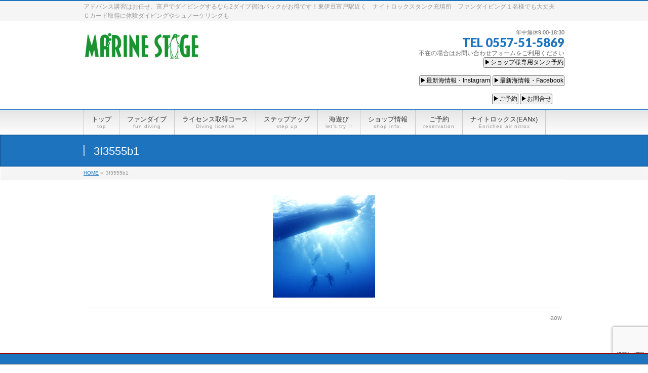

--- FILE ---
content_type: text/html; charset=UTF-8
request_url: https://www.marinestage.com/stepup/advanced/3f3555b1-2/
body_size: 14121
content:
<!DOCTYPE html>
<!--[if IE]>
<meta http-equiv="X-UA-Compatible" content="IE=Edge">
<![endif]-->
<html xmlns:fb="http://ogp.me/ns/fb#" dir="ltr" lang="ja">
<head>
<meta charset="UTF-8" />
<link rel="start" href="https://www.marinestage.com" title="HOME" />

<meta id="viewport" name="viewport" content="width=device-width, initial-scale=1">
<title>3f3555b1 | MARINE STAGE</title>
	<style>img:is([sizes="auto" i], [sizes^="auto," i]) { contain-intrinsic-size: 3000px 1500px }</style>
	
		<!-- All in One SEO 4.8.4.1 - aioseo.com -->
	<meta name="robots" content="max-image-preview:large" />
	<link rel="canonical" href="https://www.marinestage.com/stepup/advanced/3f3555b1-2/" />
	<meta name="generator" content="All in One SEO (AIOSEO) 4.8.4.1" />
		<script type="application/ld+json" class="aioseo-schema">
			{"@context":"https:\/\/schema.org","@graph":[{"@type":"BreadcrumbList","@id":"https:\/\/www.marinestage.com\/stepup\/advanced\/3f3555b1-2\/#breadcrumblist","itemListElement":[{"@type":"ListItem","@id":"https:\/\/www.marinestage.com#listItem","position":1,"name":"\u30db\u30fc\u30e0","item":"https:\/\/www.marinestage.com","nextItem":{"@type":"ListItem","@id":"https:\/\/www.marinestage.com\/stepup\/advanced\/3f3555b1-2\/#listItem","name":"3f3555b1"}},{"@type":"ListItem","@id":"https:\/\/www.marinestage.com\/stepup\/advanced\/3f3555b1-2\/#listItem","position":2,"name":"3f3555b1","previousItem":{"@type":"ListItem","@id":"https:\/\/www.marinestage.com#listItem","name":"\u30db\u30fc\u30e0"}}]},{"@type":"ItemPage","@id":"https:\/\/www.marinestage.com\/stepup\/advanced\/3f3555b1-2\/#itempage","url":"https:\/\/www.marinestage.com\/stepup\/advanced\/3f3555b1-2\/","name":"3f3555b1 | MARINE STAGE","inLanguage":"ja","isPartOf":{"@id":"https:\/\/www.marinestage.com\/#website"},"breadcrumb":{"@id":"https:\/\/www.marinestage.com\/stepup\/advanced\/3f3555b1-2\/#breadcrumblist"},"author":{"@id":"https:\/\/www.marinestage.com\/author\/futomarinestage-com\/#author"},"creator":{"@id":"https:\/\/www.marinestage.com\/author\/futomarinestage-com\/#author"},"datePublished":"2016-04-26T14:53:29+09:00","dateModified":"2016-04-26T14:53:29+09:00"},{"@type":"Organization","@id":"https:\/\/www.marinestage.com\/#organization","name":"\u30de\u30ea\u30f3\u30b9\u30c6\u30fc\u30b8","description":"\u30a2\u30c9\u30d0\u30f3\u30b9\u8b1b\u7fd2\u306f\u304a\u4efb\u305b\u3001\u5bcc\u6238\u3067\u30c0\u30a4\u30d3\u30f3\u30b0\u3059\u308b\u306a\u30892\u30c0\u30a4\u30d6\u5bbf\u6cca\u30d1\u30c3\u30af\u304c\u304a\u5f97\u3067\u3059\uff01\u6771\u4f0a\u8c46\u5bcc\u6238\u99c5\u8fd1\u304f\u3000\u30ca\u30a4\u30c8\u30ed\u30c3\u30af\u30b9\u30bf\u30f3\u30af\u5145\u586b\u6240\u3000\u30d5\u30a1\u30f3\u30c0\u30a4\u30d3\u30f3\u30b0\uff11\u540d\u69d8\u3067\u3082\u5927\u4e08\u592b\u3000\uff23\u30ab\u30fc\u30c9\u53d6\u5f97\u306b\u4f53\u9a13\u30c0\u30a4\u30d3\u30f3\u30b0\u3084\u30b7\u30e5\u30ce\u30fc\u30b1\u30ea\u30f3\u30b0\u3082","url":"https:\/\/www.marinestage.com\/","telephone":"+81557515869","logo":{"@type":"ImageObject","url":"https:\/\/www.marinestage.com\/wp\/wp-content\/uploads\/2016\/04\/36c77fdd35e7325a58f570e59448391d.jpg","@id":"https:\/\/www.marinestage.com\/stepup\/advanced\/3f3555b1-2\/#organizationLogo","width":2000,"height":523,"caption":"\u30de\u30ea\u30f3\u30b9\u30c6\u30fc\u30b8"},"image":{"@id":"https:\/\/www.marinestage.com\/stepup\/advanced\/3f3555b1-2\/#organizationLogo"},"sameAs":["https:\/\/www.facebook.com\/\u30de\u30ea\u30f3\u30b9\u30c6\u30fc\u30b8-110537079027542\/","https:\/\/www.instagram.com\/marinestage_futo\/","https:\/\/www.youtube.com\/channel\/UCp6AiKrwd3GCIxK4a8Cwe7Q\/featured"]},{"@type":"Person","@id":"https:\/\/www.marinestage.com\/author\/futomarinestage-com\/#author","url":"https:\/\/www.marinestage.com\/author\/futomarinestage-com\/","name":"futo@marinestage.com","image":{"@type":"ImageObject","@id":"https:\/\/www.marinestage.com\/stepup\/advanced\/3f3555b1-2\/#authorImage","url":"https:\/\/secure.gravatar.com\/avatar\/8d3464aa1f3fdf617af977cbcf54d20c4a8c3465e67f706ac14ab31f790667ab?s=96&d=mm&r=g","width":96,"height":96,"caption":"futo@marinestage.com"}},{"@type":"WebSite","@id":"https:\/\/www.marinestage.com\/#website","url":"https:\/\/www.marinestage.com\/","name":"MARINE STAGE","description":"\u30a2\u30c9\u30d0\u30f3\u30b9\u8b1b\u7fd2\u306f\u304a\u4efb\u305b\u3001\u5bcc\u6238\u3067\u30c0\u30a4\u30d3\u30f3\u30b0\u3059\u308b\u306a\u30892\u30c0\u30a4\u30d6\u5bbf\u6cca\u30d1\u30c3\u30af\u304c\u304a\u5f97\u3067\u3059\uff01\u6771\u4f0a\u8c46\u5bcc\u6238\u99c5\u8fd1\u304f\u3000\u30ca\u30a4\u30c8\u30ed\u30c3\u30af\u30b9\u30bf\u30f3\u30af\u5145\u586b\u6240\u3000\u30d5\u30a1\u30f3\u30c0\u30a4\u30d3\u30f3\u30b0\uff11\u540d\u69d8\u3067\u3082\u5927\u4e08\u592b\u3000\uff23\u30ab\u30fc\u30c9\u53d6\u5f97\u306b\u4f53\u9a13\u30c0\u30a4\u30d3\u30f3\u30b0\u3084\u30b7\u30e5\u30ce\u30fc\u30b1\u30ea\u30f3\u30b0\u3082","inLanguage":"ja","publisher":{"@id":"https:\/\/www.marinestage.com\/#organization"}}]}
		</script>
		<!-- All in One SEO -->

<link rel='dns-prefetch' href='//ajax.googleapis.com' />
<link rel='dns-prefetch' href='//maxcdn.bootstrapcdn.com' />
<link rel='dns-prefetch' href='//fonts.googleapis.com' />
<link rel="alternate" type="application/rss+xml" title="MARINE STAGE &raquo; フィード" href="https://www.marinestage.com/feed/" />
<link rel="alternate" type="application/rss+xml" title="MARINE STAGE &raquo; コメントフィード" href="https://www.marinestage.com/comments/feed/" />
<meta name="description" content="アドバンス講習はお任せ、富戸でダイビングするなら2ダイブ宿泊パックがお得です！東伊豆富戸駅近く　ナイトロックスタンク充填所　ファンダイビング１名様でも大丈夫　Ｃカード取得に体験ダイビングやシュノーケリングも" />
<style type="text/css">.keyColorBG,.keyColorBGh:hover,.keyColor_bg,.keyColor_bg_hover:hover{background-color: #c30000;}.keyColorCl,.keyColorClh:hover,.keyColor_txt,.keyColor_txt_hover:hover{color: #c30000;}.keyColorBd,.keyColorBdh:hover,.keyColor_border,.keyColor_border_hover:hover{border-color: #c30000;}.color_keyBG,.color_keyBGh:hover,.color_key_bg,.color_key_bg_hover:hover{background-color: #c30000;}.color_keyCl,.color_keyClh:hover,.color_key_txt,.color_key_txt_hover:hover{color: #c30000;}.color_keyBd,.color_keyBdh:hover,.color_key_border,.color_key_border_hover:hover{border-color: #c30000;}</style>
<script type="text/javascript">
/* <![CDATA[ */
window._wpemojiSettings = {"baseUrl":"https:\/\/s.w.org\/images\/core\/emoji\/16.0.1\/72x72\/","ext":".png","svgUrl":"https:\/\/s.w.org\/images\/core\/emoji\/16.0.1\/svg\/","svgExt":".svg","source":{"concatemoji":"https:\/\/www.marinestage.com\/wp\/wp-includes\/js\/wp-emoji-release.min.js?ver=6.8.3"}};
/*! This file is auto-generated */
!function(s,n){var o,i,e;function c(e){try{var t={supportTests:e,timestamp:(new Date).valueOf()};sessionStorage.setItem(o,JSON.stringify(t))}catch(e){}}function p(e,t,n){e.clearRect(0,0,e.canvas.width,e.canvas.height),e.fillText(t,0,0);var t=new Uint32Array(e.getImageData(0,0,e.canvas.width,e.canvas.height).data),a=(e.clearRect(0,0,e.canvas.width,e.canvas.height),e.fillText(n,0,0),new Uint32Array(e.getImageData(0,0,e.canvas.width,e.canvas.height).data));return t.every(function(e,t){return e===a[t]})}function u(e,t){e.clearRect(0,0,e.canvas.width,e.canvas.height),e.fillText(t,0,0);for(var n=e.getImageData(16,16,1,1),a=0;a<n.data.length;a++)if(0!==n.data[a])return!1;return!0}function f(e,t,n,a){switch(t){case"flag":return n(e,"\ud83c\udff3\ufe0f\u200d\u26a7\ufe0f","\ud83c\udff3\ufe0f\u200b\u26a7\ufe0f")?!1:!n(e,"\ud83c\udde8\ud83c\uddf6","\ud83c\udde8\u200b\ud83c\uddf6")&&!n(e,"\ud83c\udff4\udb40\udc67\udb40\udc62\udb40\udc65\udb40\udc6e\udb40\udc67\udb40\udc7f","\ud83c\udff4\u200b\udb40\udc67\u200b\udb40\udc62\u200b\udb40\udc65\u200b\udb40\udc6e\u200b\udb40\udc67\u200b\udb40\udc7f");case"emoji":return!a(e,"\ud83e\udedf")}return!1}function g(e,t,n,a){var r="undefined"!=typeof WorkerGlobalScope&&self instanceof WorkerGlobalScope?new OffscreenCanvas(300,150):s.createElement("canvas"),o=r.getContext("2d",{willReadFrequently:!0}),i=(o.textBaseline="top",o.font="600 32px Arial",{});return e.forEach(function(e){i[e]=t(o,e,n,a)}),i}function t(e){var t=s.createElement("script");t.src=e,t.defer=!0,s.head.appendChild(t)}"undefined"!=typeof Promise&&(o="wpEmojiSettingsSupports",i=["flag","emoji"],n.supports={everything:!0,everythingExceptFlag:!0},e=new Promise(function(e){s.addEventListener("DOMContentLoaded",e,{once:!0})}),new Promise(function(t){var n=function(){try{var e=JSON.parse(sessionStorage.getItem(o));if("object"==typeof e&&"number"==typeof e.timestamp&&(new Date).valueOf()<e.timestamp+604800&&"object"==typeof e.supportTests)return e.supportTests}catch(e){}return null}();if(!n){if("undefined"!=typeof Worker&&"undefined"!=typeof OffscreenCanvas&&"undefined"!=typeof URL&&URL.createObjectURL&&"undefined"!=typeof Blob)try{var e="postMessage("+g.toString()+"("+[JSON.stringify(i),f.toString(),p.toString(),u.toString()].join(",")+"));",a=new Blob([e],{type:"text/javascript"}),r=new Worker(URL.createObjectURL(a),{name:"wpTestEmojiSupports"});return void(r.onmessage=function(e){c(n=e.data),r.terminate(),t(n)})}catch(e){}c(n=g(i,f,p,u))}t(n)}).then(function(e){for(var t in e)n.supports[t]=e[t],n.supports.everything=n.supports.everything&&n.supports[t],"flag"!==t&&(n.supports.everythingExceptFlag=n.supports.everythingExceptFlag&&n.supports[t]);n.supports.everythingExceptFlag=n.supports.everythingExceptFlag&&!n.supports.flag,n.DOMReady=!1,n.readyCallback=function(){n.DOMReady=!0}}).then(function(){return e}).then(function(){var e;n.supports.everything||(n.readyCallback(),(e=n.source||{}).concatemoji?t(e.concatemoji):e.wpemoji&&e.twemoji&&(t(e.twemoji),t(e.wpemoji)))}))}((window,document),window._wpemojiSettings);
/* ]]> */
</script>
<link rel='stylesheet' id='sbi_styles-css' href='https://www.marinestage.com/wp/wp-content/plugins/instagram-feed/css/sbi-styles.min.css?ver=6.9.1' type='text/css' media='all' />
<style id='wp-emoji-styles-inline-css' type='text/css'>

	img.wp-smiley, img.emoji {
		display: inline !important;
		border: none !important;
		box-shadow: none !important;
		height: 1em !important;
		width: 1em !important;
		margin: 0 0.07em !important;
		vertical-align: -0.1em !important;
		background: none !important;
		padding: 0 !important;
	}
</style>
<link rel='stylesheet' id='wp-block-library-css' href='https://www.marinestage.com/wp/wp-includes/css/dist/block-library/style.min.css?ver=6.8.3' type='text/css' media='all' />
<style id='classic-theme-styles-inline-css' type='text/css'>
/*! This file is auto-generated */
.wp-block-button__link{color:#fff;background-color:#32373c;border-radius:9999px;box-shadow:none;text-decoration:none;padding:calc(.667em + 2px) calc(1.333em + 2px);font-size:1.125em}.wp-block-file__button{background:#32373c;color:#fff;text-decoration:none}
</style>
<style id='global-styles-inline-css' type='text/css'>
:root{--wp--preset--aspect-ratio--square: 1;--wp--preset--aspect-ratio--4-3: 4/3;--wp--preset--aspect-ratio--3-4: 3/4;--wp--preset--aspect-ratio--3-2: 3/2;--wp--preset--aspect-ratio--2-3: 2/3;--wp--preset--aspect-ratio--16-9: 16/9;--wp--preset--aspect-ratio--9-16: 9/16;--wp--preset--color--black: #000000;--wp--preset--color--cyan-bluish-gray: #abb8c3;--wp--preset--color--white: #ffffff;--wp--preset--color--pale-pink: #f78da7;--wp--preset--color--vivid-red: #cf2e2e;--wp--preset--color--luminous-vivid-orange: #ff6900;--wp--preset--color--luminous-vivid-amber: #fcb900;--wp--preset--color--light-green-cyan: #7bdcb5;--wp--preset--color--vivid-green-cyan: #00d084;--wp--preset--color--pale-cyan-blue: #8ed1fc;--wp--preset--color--vivid-cyan-blue: #0693e3;--wp--preset--color--vivid-purple: #9b51e0;--wp--preset--gradient--vivid-cyan-blue-to-vivid-purple: linear-gradient(135deg,rgba(6,147,227,1) 0%,rgb(155,81,224) 100%);--wp--preset--gradient--light-green-cyan-to-vivid-green-cyan: linear-gradient(135deg,rgb(122,220,180) 0%,rgb(0,208,130) 100%);--wp--preset--gradient--luminous-vivid-amber-to-luminous-vivid-orange: linear-gradient(135deg,rgba(252,185,0,1) 0%,rgba(255,105,0,1) 100%);--wp--preset--gradient--luminous-vivid-orange-to-vivid-red: linear-gradient(135deg,rgba(255,105,0,1) 0%,rgb(207,46,46) 100%);--wp--preset--gradient--very-light-gray-to-cyan-bluish-gray: linear-gradient(135deg,rgb(238,238,238) 0%,rgb(169,184,195) 100%);--wp--preset--gradient--cool-to-warm-spectrum: linear-gradient(135deg,rgb(74,234,220) 0%,rgb(151,120,209) 20%,rgb(207,42,186) 40%,rgb(238,44,130) 60%,rgb(251,105,98) 80%,rgb(254,248,76) 100%);--wp--preset--gradient--blush-light-purple: linear-gradient(135deg,rgb(255,206,236) 0%,rgb(152,150,240) 100%);--wp--preset--gradient--blush-bordeaux: linear-gradient(135deg,rgb(254,205,165) 0%,rgb(254,45,45) 50%,rgb(107,0,62) 100%);--wp--preset--gradient--luminous-dusk: linear-gradient(135deg,rgb(255,203,112) 0%,rgb(199,81,192) 50%,rgb(65,88,208) 100%);--wp--preset--gradient--pale-ocean: linear-gradient(135deg,rgb(255,245,203) 0%,rgb(182,227,212) 50%,rgb(51,167,181) 100%);--wp--preset--gradient--electric-grass: linear-gradient(135deg,rgb(202,248,128) 0%,rgb(113,206,126) 100%);--wp--preset--gradient--midnight: linear-gradient(135deg,rgb(2,3,129) 0%,rgb(40,116,252) 100%);--wp--preset--font-size--small: 13px;--wp--preset--font-size--medium: 20px;--wp--preset--font-size--large: 36px;--wp--preset--font-size--x-large: 42px;--wp--preset--spacing--20: 0.44rem;--wp--preset--spacing--30: 0.67rem;--wp--preset--spacing--40: 1rem;--wp--preset--spacing--50: 1.5rem;--wp--preset--spacing--60: 2.25rem;--wp--preset--spacing--70: 3.38rem;--wp--preset--spacing--80: 5.06rem;--wp--preset--shadow--natural: 6px 6px 9px rgba(0, 0, 0, 0.2);--wp--preset--shadow--deep: 12px 12px 50px rgba(0, 0, 0, 0.4);--wp--preset--shadow--sharp: 6px 6px 0px rgba(0, 0, 0, 0.2);--wp--preset--shadow--outlined: 6px 6px 0px -3px rgba(255, 255, 255, 1), 6px 6px rgba(0, 0, 0, 1);--wp--preset--shadow--crisp: 6px 6px 0px rgba(0, 0, 0, 1);}:where(.is-layout-flex){gap: 0.5em;}:where(.is-layout-grid){gap: 0.5em;}body .is-layout-flex{display: flex;}.is-layout-flex{flex-wrap: wrap;align-items: center;}.is-layout-flex > :is(*, div){margin: 0;}body .is-layout-grid{display: grid;}.is-layout-grid > :is(*, div){margin: 0;}:where(.wp-block-columns.is-layout-flex){gap: 2em;}:where(.wp-block-columns.is-layout-grid){gap: 2em;}:where(.wp-block-post-template.is-layout-flex){gap: 1.25em;}:where(.wp-block-post-template.is-layout-grid){gap: 1.25em;}.has-black-color{color: var(--wp--preset--color--black) !important;}.has-cyan-bluish-gray-color{color: var(--wp--preset--color--cyan-bluish-gray) !important;}.has-white-color{color: var(--wp--preset--color--white) !important;}.has-pale-pink-color{color: var(--wp--preset--color--pale-pink) !important;}.has-vivid-red-color{color: var(--wp--preset--color--vivid-red) !important;}.has-luminous-vivid-orange-color{color: var(--wp--preset--color--luminous-vivid-orange) !important;}.has-luminous-vivid-amber-color{color: var(--wp--preset--color--luminous-vivid-amber) !important;}.has-light-green-cyan-color{color: var(--wp--preset--color--light-green-cyan) !important;}.has-vivid-green-cyan-color{color: var(--wp--preset--color--vivid-green-cyan) !important;}.has-pale-cyan-blue-color{color: var(--wp--preset--color--pale-cyan-blue) !important;}.has-vivid-cyan-blue-color{color: var(--wp--preset--color--vivid-cyan-blue) !important;}.has-vivid-purple-color{color: var(--wp--preset--color--vivid-purple) !important;}.has-black-background-color{background-color: var(--wp--preset--color--black) !important;}.has-cyan-bluish-gray-background-color{background-color: var(--wp--preset--color--cyan-bluish-gray) !important;}.has-white-background-color{background-color: var(--wp--preset--color--white) !important;}.has-pale-pink-background-color{background-color: var(--wp--preset--color--pale-pink) !important;}.has-vivid-red-background-color{background-color: var(--wp--preset--color--vivid-red) !important;}.has-luminous-vivid-orange-background-color{background-color: var(--wp--preset--color--luminous-vivid-orange) !important;}.has-luminous-vivid-amber-background-color{background-color: var(--wp--preset--color--luminous-vivid-amber) !important;}.has-light-green-cyan-background-color{background-color: var(--wp--preset--color--light-green-cyan) !important;}.has-vivid-green-cyan-background-color{background-color: var(--wp--preset--color--vivid-green-cyan) !important;}.has-pale-cyan-blue-background-color{background-color: var(--wp--preset--color--pale-cyan-blue) !important;}.has-vivid-cyan-blue-background-color{background-color: var(--wp--preset--color--vivid-cyan-blue) !important;}.has-vivid-purple-background-color{background-color: var(--wp--preset--color--vivid-purple) !important;}.has-black-border-color{border-color: var(--wp--preset--color--black) !important;}.has-cyan-bluish-gray-border-color{border-color: var(--wp--preset--color--cyan-bluish-gray) !important;}.has-white-border-color{border-color: var(--wp--preset--color--white) !important;}.has-pale-pink-border-color{border-color: var(--wp--preset--color--pale-pink) !important;}.has-vivid-red-border-color{border-color: var(--wp--preset--color--vivid-red) !important;}.has-luminous-vivid-orange-border-color{border-color: var(--wp--preset--color--luminous-vivid-orange) !important;}.has-luminous-vivid-amber-border-color{border-color: var(--wp--preset--color--luminous-vivid-amber) !important;}.has-light-green-cyan-border-color{border-color: var(--wp--preset--color--light-green-cyan) !important;}.has-vivid-green-cyan-border-color{border-color: var(--wp--preset--color--vivid-green-cyan) !important;}.has-pale-cyan-blue-border-color{border-color: var(--wp--preset--color--pale-cyan-blue) !important;}.has-vivid-cyan-blue-border-color{border-color: var(--wp--preset--color--vivid-cyan-blue) !important;}.has-vivid-purple-border-color{border-color: var(--wp--preset--color--vivid-purple) !important;}.has-vivid-cyan-blue-to-vivid-purple-gradient-background{background: var(--wp--preset--gradient--vivid-cyan-blue-to-vivid-purple) !important;}.has-light-green-cyan-to-vivid-green-cyan-gradient-background{background: var(--wp--preset--gradient--light-green-cyan-to-vivid-green-cyan) !important;}.has-luminous-vivid-amber-to-luminous-vivid-orange-gradient-background{background: var(--wp--preset--gradient--luminous-vivid-amber-to-luminous-vivid-orange) !important;}.has-luminous-vivid-orange-to-vivid-red-gradient-background{background: var(--wp--preset--gradient--luminous-vivid-orange-to-vivid-red) !important;}.has-very-light-gray-to-cyan-bluish-gray-gradient-background{background: var(--wp--preset--gradient--very-light-gray-to-cyan-bluish-gray) !important;}.has-cool-to-warm-spectrum-gradient-background{background: var(--wp--preset--gradient--cool-to-warm-spectrum) !important;}.has-blush-light-purple-gradient-background{background: var(--wp--preset--gradient--blush-light-purple) !important;}.has-blush-bordeaux-gradient-background{background: var(--wp--preset--gradient--blush-bordeaux) !important;}.has-luminous-dusk-gradient-background{background: var(--wp--preset--gradient--luminous-dusk) !important;}.has-pale-ocean-gradient-background{background: var(--wp--preset--gradient--pale-ocean) !important;}.has-electric-grass-gradient-background{background: var(--wp--preset--gradient--electric-grass) !important;}.has-midnight-gradient-background{background: var(--wp--preset--gradient--midnight) !important;}.has-small-font-size{font-size: var(--wp--preset--font-size--small) !important;}.has-medium-font-size{font-size: var(--wp--preset--font-size--medium) !important;}.has-large-font-size{font-size: var(--wp--preset--font-size--large) !important;}.has-x-large-font-size{font-size: var(--wp--preset--font-size--x-large) !important;}
:where(.wp-block-post-template.is-layout-flex){gap: 1.25em;}:where(.wp-block-post-template.is-layout-grid){gap: 1.25em;}
:where(.wp-block-columns.is-layout-flex){gap: 2em;}:where(.wp-block-columns.is-layout-grid){gap: 2em;}
:root :where(.wp-block-pullquote){font-size: 1.5em;line-height: 1.6;}
</style>
<link rel='stylesheet' id='contact-form-7-css' href='https://www.marinestage.com/wp/wp-content/plugins/contact-form-7/includes/css/styles.css?ver=6.1' type='text/css' media='all' />
<link rel='stylesheet' id='jquery-ui-theme-css' href='https://ajax.googleapis.com/ajax/libs/jqueryui/1.11.4/themes/excite-bike/jquery-ui.min.css?ver=1.11.4' type='text/css' media='all' />
<link rel='stylesheet' id='jquery-ui-timepicker-css' href='https://www.marinestage.com/wp/wp-content/plugins/contact-form-7-datepicker/js/jquery-ui-timepicker/jquery-ui-timepicker-addon.min.css?ver=6.8.3' type='text/css' media='all' />
<link rel='stylesheet' id='cff-css' href='https://www.marinestage.com/wp/wp-content/plugins/custom-facebook-feed/assets/css/cff-style.min.css?ver=4.3.2' type='text/css' media='all' />
<link rel='stylesheet' id='sb-font-awesome-css' href='https://maxcdn.bootstrapcdn.com/font-awesome/4.7.0/css/font-awesome.min.css?ver=6.8.3' type='text/css' media='all' />
<link rel='stylesheet' id='wc-shortcodes-style-css' href='https://www.marinestage.com/wp/wp-content/plugins/wc-shortcodes/public/assets/css/style.css?ver=3.46' type='text/css' media='all' />
<link rel='stylesheet' id='Biz_Vektor_common_style-css' href='https://www.marinestage.com/wp/wp-content/themes/biz-vektor/css/bizvektor_common_min.css?ver=1.11.5' type='text/css' media='all' />
<link rel='stylesheet' id='Biz_Vektor_Design_style-css' href='https://www.marinestage.com/wp/wp-content/themes/biz-vektor/design_skins/001/001.css?ver=1.11.5' type='text/css' media='all' />
<link rel='stylesheet' id='Biz_Vektor_plugin_sns_style-css' href='https://www.marinestage.com/wp/wp-content/themes/biz-vektor/plugins/sns/style_bizvektor_sns.css?ver=6.8.3' type='text/css' media='all' />
<link rel='stylesheet' id='Biz_Vektor_add_web_fonts-css' href='//fonts.googleapis.com/css?family=Droid+Sans%3A700%7CLato%3A900%7CAnton&#038;ver=6.8.3' type='text/css' media='all' />
<style id='akismet-widget-style-inline-css' type='text/css'>

			.a-stats {
				--akismet-color-mid-green: #357b49;
				--akismet-color-white: #fff;
				--akismet-color-light-grey: #f6f7f7;

				max-width: 350px;
				width: auto;
			}

			.a-stats * {
				all: unset;
				box-sizing: border-box;
			}

			.a-stats strong {
				font-weight: 600;
			}

			.a-stats a.a-stats__link,
			.a-stats a.a-stats__link:visited,
			.a-stats a.a-stats__link:active {
				background: var(--akismet-color-mid-green);
				border: none;
				box-shadow: none;
				border-radius: 8px;
				color: var(--akismet-color-white);
				cursor: pointer;
				display: block;
				font-family: -apple-system, BlinkMacSystemFont, 'Segoe UI', 'Roboto', 'Oxygen-Sans', 'Ubuntu', 'Cantarell', 'Helvetica Neue', sans-serif;
				font-weight: 500;
				padding: 12px;
				text-align: center;
				text-decoration: none;
				transition: all 0.2s ease;
			}

			/* Extra specificity to deal with TwentyTwentyOne focus style */
			.widget .a-stats a.a-stats__link:focus {
				background: var(--akismet-color-mid-green);
				color: var(--akismet-color-white);
				text-decoration: none;
			}

			.a-stats a.a-stats__link:hover {
				filter: brightness(110%);
				box-shadow: 0 4px 12px rgba(0, 0, 0, 0.06), 0 0 2px rgba(0, 0, 0, 0.16);
			}

			.a-stats .count {
				color: var(--akismet-color-white);
				display: block;
				font-size: 1.5em;
				line-height: 1.4;
				padding: 0 13px;
				white-space: nowrap;
			}
		
</style>
<link rel='stylesheet' id='wordpresscanvas-font-awesome-css' href='https://www.marinestage.com/wp/wp-content/plugins/wc-shortcodes/public/assets/css/font-awesome.min.css?ver=4.7.0' type='text/css' media='all' />
<script type="text/javascript" src="https://www.marinestage.com/wp/wp-includes/js/jquery/jquery.min.js?ver=3.7.1" id="jquery-core-js"></script>
<script type="text/javascript" src="https://www.marinestage.com/wp/wp-includes/js/jquery/jquery-migrate.min.js?ver=3.4.1" id="jquery-migrate-js"></script>
<link rel="https://api.w.org/" href="https://www.marinestage.com/wp-json/" /><link rel="alternate" title="JSON" type="application/json" href="https://www.marinestage.com/wp-json/wp/v2/media/866" /><link rel="EditURI" type="application/rsd+xml" title="RSD" href="https://www.marinestage.com/wp/xmlrpc.php?rsd" />
<link rel='shortlink' href='https://www.marinestage.com/?p=866' />
<link rel="alternate" title="oEmbed (JSON)" type="application/json+oembed" href="https://www.marinestage.com/wp-json/oembed/1.0/embed?url=https%3A%2F%2Fwww.marinestage.com%2Fstepup%2Fadvanced%2F3f3555b1-2%2F" />
<link rel="alternate" title="oEmbed (XML)" type="text/xml+oembed" href="https://www.marinestage.com/wp-json/oembed/1.0/embed?url=https%3A%2F%2Fwww.marinestage.com%2Fstepup%2Fadvanced%2F3f3555b1-2%2F&#038;format=xml" />
<!-- Begin Mieruca Embed Code --><script type="text/javascript" id="mierucajs">window.__fid = window.__fid || [];__fid.push([289670761]);(function() {function mieruca(){if(typeof window.__fjsld != "undefined") return; window.__fjsld = 1; var fjs = document.createElement('script'); fjs.type = 'text/javascript'; fjs.async = true; fjs.id = "fjssync"; var timestamp = new Date;fjs.src = ('https:' == document.location.protocol ? 'https' : 'http') + '://hm.mieru-ca.com/service/js/mieruca-hm.js?v='+ timestamp.getTime(); var x = document.getElementsByTagName('script')[0]; x.parentNode.insertBefore(fjs, x); };setTimeout(mieruca, 500); document.readyState != "complete" ? (window.attachEvent ? window.attachEvent("onload", mieruca) : window.addEventListener("load", mieruca, false)) : mieruca();})();</script><!-- End Mieruca Embed Code --><!-- [ BizVektor OGP ] -->
<meta property="og:site_name" content="MARINE STAGE" />
<meta property="og:url" content="https://www.marinestage.com/stepup/advanced/3f3555b1-2/" />
<meta property="fb:app_id" content="" />
<meta property="og:type" content="article" />
<meta property="og:title" content="3f3555b1 | MARINE STAGE" />
<meta property="og:description" content="アドバンス講習はお任せ、富戸でダイビングするなら2ダイブ宿泊パックがお得です！東伊豆富戸駅近く　ナイトロックスタンク充填所　ファンダイビング１名様でも大丈夫　Ｃカード取得に体験ダイビングやシュノーケリングも" />
<!-- [ /BizVektor OGP ] -->
<!--[if lte IE 8]>
<link rel="stylesheet" type="text/css" media="all" href="https://www.marinestage.com/wp/wp-content/themes/biz-vektor/design_skins/001/001_oldie.css" />
<![endif]-->
<link rel="SHORTCUT ICON" HREF="//www.marinestage.com/wp/wp-content/uploads/2016/05/favicon.ico" /><link rel="pingback" href="https://www.marinestage.com/wp/xmlrpc.php" />
<style type="text/css" id="custom-background-css">
body.custom-background { background-color: #ffffff; }
</style>
	<link rel="icon" href="https://www.marinestage.com/wp/wp-content/uploads/2016/05/64.bmp" sizes="32x32" />
<link rel="icon" href="https://www.marinestage.com/wp/wp-content/uploads/2016/05/64.bmp" sizes="192x192" />
<link rel="apple-touch-icon" href="https://www.marinestage.com/wp/wp-content/uploads/2016/05/64.bmp" />
<meta name="msapplication-TileImage" content="https://www.marinestage.com/wp/wp-content/uploads/2016/05/64.bmp" />
		<style type="text/css">
a	{ color:#1e73be; }
a:hover	{ color:#ff0000;}

a.btn,
.linkBtn.linkBtnS a,
.linkBtn.linkBtnM a,
.moreLink a,
.btn.btnS a,
.btn.btnM a,
.btn.btnL a,
.content p.btn.btnL input,
input[type=button],
input[type=submit],
#searchform input[type=submit],
p.form-submit input[type=submit],
form#searchform input#searchsubmit,
.content form input.wpcf7-submit,
#confirm-button input	{ background-color:#1e73be;color:#f5f5f5; }

.moreLink a:hover,
.btn.btnS a:hover,
.btn.btnM a:hover,
.btn.btnL a:hover	{ background-color:#ff0000; color:#f5f5f5;}

#headerTop { border-top-color:#1e73be;}
#header #headContact #headContactTel	{color:#1e73be;}

#gMenu	{ border-top:2px solid #1e73be; }
#gMenu h3.assistive-text {
background-color:#1e73be;
border-right:1px solid #990000;
background: -webkit-gradient(linear, 0 0, 0 bottom, from(#1e73be), to(#990000));
background: -moz-linear-gradient(#1e73be, #990000);
background: linear-gradient(#1e73be, #990000);
-ms-filter: "progid:DXImageTransform.Microsoft.Gradient(StartColorStr=#1e73be, EndColorStr=#990000)";
}

#gMenu .menu li.current_page_item > a,
#gMenu .menu li > a:hover { background-color:#1e73be; }

#pageTitBnr	{ background-color:#1e73be; }

#panList a	{ color:#1e73be; }
#panList a:hover	{ color:#ff0000; }

.content h2,
.content h1.contentTitle,
.content h1.entryPostTitle { border-top:2px solid #1e73be;}
.content h3	{ border-left-color:#1e73be;}
.content h4,
.content dt	{ color:#1e73be; }

.content .infoList .infoCate a:hover	{ background-color:#1e73be; }

.content .child_page_block h4 a	{ border-color:#1e73be; }
.content .child_page_block h4 a:hover,
.content .child_page_block p a:hover	{ color:#1e73be; }

.content .childPageBox ul li.current_page_item li a	{ color:#1e73be; }

.content .mainFootContact p.mainFootTxt span.mainFootTel	{ color:#1e73be; }
.content .mainFootContact .mainFootBt a			{ background-color:#1e73be; }
.content .mainFootContact .mainFootBt a:hover	{ background-color:#ff0000; }

.sideTower .localHead	{ border-top-color:#1e73be; }
.sideTower li.sideBnr#sideContact a		{ background-color:#1e73be; }
.sideTower li.sideBnr#sideContact a:hover	{ background-color:#ff0000; }
.sideTower .sideWidget h4	{ border-left-color:#1e73be; }

#pagetop a	{ background-color:#1e73be; }
#footMenu	{ background-color:#1e73be;border-top-color:#990000; }

#topMainBnr	{ background-color:#1e73be; }
#topMainBnrFrame a.slideFrame:hover	{ border:4px solid #ff0000; }

#topPr .topPrInner h3	{ border-left-color:#1e73be ; }
#topPr .topPrInner p.moreLink a	{ background-color:#1e73be; }
#topPr .topPrInner p.moreLink a:hover { background-color:#ff0000; }

.paging span,
.paging a	{ color:#1e73be;border:1px solid #1e73be; }
.paging span.current,
.paging a:hover	{ background-color:#1e73be; }

@media (min-width: 770px) {
#gMenu .menu > li.current_page_item > a,
#gMenu .menu > li.current-menu-item > a,
#gMenu .menu > li.current_page_ancestor > a ,
#gMenu .menu > li.current-page-ancestor > a ,
#gMenu .menu > li > a:hover	{
background-color:#1e73be;
border-right:1px solid #990000;
background: -webkit-gradient(linear, 0 0, 0 bottom, from(#1e73be), to(#990000));
background: -moz-linear-gradient(#1e73be, #990000);
background: linear-gradient(#1e73be, #990000);
-ms-filter: "progid:DXImageTransform.Microsoft.Gradient(StartColorStr=#1e73be, EndColorStr=#990000)";
}
}
		</style>
<!--[if lte IE 8]>
<style type="text/css">
#gMenu .menu > li.current_page_item > a,
#gMenu .menu > li.current_menu_item > a,
#gMenu .menu > li.current_page_ancestor > a ,
#gMenu .menu > li.current-page-ancestor > a ,
#gMenu .menu > li > a:hover	{
background-color:#1e73be;
border-right:1px solid #990000;
background: -webkit-gradient(linear, 0 0, 0 bottom, from(#1e73be), to(#990000));
background: -moz-linear-gradient(#1e73be, #990000);
background: linear-gradient(#1e73be, #990000);
-ms-filter: "progid:DXImageTransform.Microsoft.Gradient(StartColorStr=#1e73be, EndColorStr=#990000)";
}
</style>
<![endif]-->

	<style type="text/css">
/*-------------------------------------------*/
/*	font
/*-------------------------------------------*/
h1,h2,h3,h4,h4,h5,h6,#header #site-title,#pageTitBnr #pageTitInner #pageTit,#content .leadTxt,#sideTower .localHead {font-family: "ヒラギノ角ゴ Pro W3","Hiragino Kaku Gothic Pro","メイリオ",Meiryo,Osaka,"ＭＳ Ｐゴシック","MS PGothic",sans-serif; }
#pageTitBnr #pageTitInner #pageTit { font-weight:lighter; }
#gMenu .menu li a strong {font-family: "ヒラギノ角ゴ Pro W3","Hiragino Kaku Gothic Pro","メイリオ",Meiryo,Osaka,"ＭＳ Ｐゴシック","MS PGothic",sans-serif; }
</style>
<link rel="stylesheet" href="https://www.marinestage.com/wp/wp-content/themes/biz-vektor/style.css" type="text/css" media="all" />
<script type="text/javascript">
  var _gaq = _gaq || [];
  _gaq.push(['_setAccount', 'UA-2259993-1']);
  _gaq.push(['_trackPageview']);
	  (function() {
	var ga = document.createElement('script'); ga.type = 'text/javascript'; ga.async = true;
	ga.src = ('https:' == document.location.protocol ? 'https://ssl' : 'http://www') + '.google-analytics.com/ga.js';
	var s = document.getElementsByTagName('script')[0]; s.parentNode.insertBefore(ga, s);
  })();
</script>
</head>

<body class="attachment wp-singular attachment-template-default attachmentid-866 attachment-jpeg custom-background wp-theme-biz-vektor wc-shortcodes-font-awesome-enabled two-column right-sidebar">

<div id="fb-root"></div>

<div id="wrap">

<!--[if lte IE 8]>
<div id="eradi_ie_box">
<div class="alert_title">ご利用の <span style="font-weight: bold;">Internet Exproler</span> は古すぎます。</div>
<p>あなたがご利用の Internet Explorer はすでにサポートが終了しているため、正しい表示・動作を保証しておりません。<br />
古い Internet Exproler はセキュリティーの観点からも、<a href="https://www.microsoft.com/ja-jp/windows/lifecycle/iesupport/" target="_blank" >新しいブラウザに移行する事が強く推奨されています。</a><br />
<a href="http://windows.microsoft.com/ja-jp/internet-explorer/" target="_blank" >最新のInternet Exproler</a> や <a href="https://www.microsoft.com/ja-jp/windows/microsoft-edge" target="_blank" >Edge</a> を利用するか、<a href="https://www.google.co.jp/chrome/browser/index.html" target="_blank">Chrome</a> や <a href="https://www.mozilla.org/ja/firefox/new/" target="_blank">Firefox</a> など、より早くて快適なブラウザをご利用ください。</p>
</div>
<![endif]-->

<!-- [ #headerTop ] -->
<div id="headerTop">
<div class="innerBox">
<div id="site-description">アドバンス講習はお任せ、富戸でダイビングするなら2ダイブ宿泊パックがお得です！東伊豆富戸駅近く　ナイトロックスタンク充填所　ファンダイビング１名様でも大丈夫　Ｃカード取得に体験ダイビングやシュノーケリングも</div>
</div>
</div><!-- [ /#headerTop ] -->

<!-- [ #header ] -->
<header id="header" class="header">
<div id="headerInner" class="innerBox">
<!-- [ #headLogo ] -->
<div id="site-title">
<a href="https://www.marinestage.com/" title="MARINE STAGE" rel="home">
<img src="//www.marinestage.com/wp/wp-content/uploads/2016/04/1972acbacfbf37a3c9c5d407f5e12aae.jpg" alt="MARINE STAGE" /></a>
</div>
<!-- [ /#headLogo ] -->

<!-- [ #headContact ] -->
<div id="headContact" class="itemClose" onclick="showHide('headContact');"><div id="headContactInner">
<div id="headContactTxt">年中無休9:00-18:30 </div>
<div id="headContactTel">TEL 0557-51-5869</div>
<div id="headContactTime">不在の場合はお問い合わせフォームをご利用ください<br><a href="https://www.marinestage.com/nitrox-shop/"><button>▶ショップ様専用タンク予約</button></a><br><br><a href="https://www.instagram.com/marinestage_futo"><button>▶最新海情報・Instagram</button></a>   <a href="https://www.facebook.com/profile.php?id=100063480285887#"><button>▶最新海情報・Facebook</button></a>    <a href="https://www.marinestage.com/reservation/"><br><br><button>▶ご予約</button></a>  <a href="https://www.marinestage.com/inquiry/"><button>▶お問合せ</button></a>　　</div>
</div></div><!-- [ /#headContact ] -->

</div>
<!-- #headerInner -->
</header>
<!-- [ /#header ] -->


<!-- [ #gMenu ] -->
<div id="gMenu" class="itemClose">
<div id="gMenuInner" class="innerBox">
<h3 class="assistive-text" onclick="showHide('gMenu');"><span>MENU</span></h3>
<div class="skip-link screen-reader-text">
	<a href="#content" title="メニューを飛ばす">メニューを飛ばす</a>
</div>
<div class="menu-%e3%83%a1%e3%83%8b%e3%83%a5%e3%83%bc1-container"><ul id="menu-%e3%83%a1%e3%83%8b%e3%83%a5%e3%83%bc1" class="menu"><li id="menu-item-330" class="menu-item menu-item-type-post_type menu-item-object-page menu-item-home"><a href="https://www.marinestage.com/"><strong>トップ</strong><span>top</span></a></li>
<li id="menu-item-354" class="menu-item menu-item-type-post_type menu-item-object-page menu-item-has-children"><a href="https://www.marinestage.com/fun/"><strong>ファンダイブ</strong><span>fun diving</span></a>
<ul class="sub-menu">
	<li id="menu-item-356" class="menu-item menu-item-type-post_type menu-item-object-page"><a href="https://www.marinestage.com/fun/fundive/">富戸の海を満喫するファンダイビング</a></li>
	<li id="menu-item-355" class="menu-item menu-item-type-post_type menu-item-object-page"><a href="https://www.marinestage.com/fun/clinic/">クリニック（リフレッシュ）コース</a></li>
</ul>
</li>
<li id="menu-item-358" class="menu-item menu-item-type-post_type menu-item-object-page menu-item-has-children"><a href="https://www.marinestage.com/ow/"><strong>ライセンス取得コース</strong><span>Diving license</span></a>
<ul class="sub-menu">
	<li id="menu-item-359" class="menu-item menu-item-type-post_type menu-item-object-page"><a href="https://www.marinestage.com/ow/ow/">オープンウォーター・コース</a></li>
</ul>
</li>
<li id="menu-item-341" class="menu-item menu-item-type-post_type menu-item-object-page menu-item-has-children"><a href="https://www.marinestage.com/stepup/"><strong>ステップアップ</strong><span>step up</span></a>
<ul class="sub-menu">
	<li id="menu-item-349" class="menu-item menu-item-type-post_type menu-item-object-page"><a href="https://www.marinestage.com/specialty/enriched-air-nitrox/">ナイトロックス(Enriched air nitrox)</a></li>
	<li id="menu-item-343" class="menu-item menu-item-type-post_type menu-item-object-page"><a href="https://www.marinestage.com/stepup/advanced/">アドバンス</a></li>
	<li id="menu-item-342" class="menu-item menu-item-type-post_type menu-item-object-page"><a href="https://www.marinestage.com/stepup/re/">EFR＆レスキュー</a></li>
	<li id="menu-item-344" class="menu-item menu-item-type-post_type menu-item-object-page"><a href="https://www.marinestage.com/stepup/dm/">ダイブマスター</a></li>
	<li id="menu-item-345" class="menu-item menu-item-type-post_type menu-item-object-page menu-item-has-children"><a href="https://www.marinestage.com/specialty/">スペシャルティ</a>
	<ul class="sub-menu">
		<li id="menu-item-352" class="menu-item menu-item-type-post_type menu-item-object-page"><a href="https://www.marinestage.com/specialty/ppb/">中性浮力（PPB）</a></li>
		<li id="menu-item-347" class="menu-item menu-item-type-post_type menu-item-object-page"><a href="https://www.marinestage.com/specialty/deep/">ディープ（Deep）</a></li>
		<li id="menu-item-348" class="menu-item menu-item-type-post_type menu-item-object-page"><a href="https://www.marinestage.com/specialty/drysuits/">ドライスーツ（Drysuits）</a></li>
		<li id="menu-item-350" class="menu-item menu-item-type-post_type menu-item-object-page"><a href="https://www.marinestage.com/specialty/night/">ナイト（Night）</a></li>
		<li id="menu-item-351" class="menu-item menu-item-type-post_type menu-item-object-page"><a href="https://www.marinestage.com/specialty/driftdiver/">ドリフトダイバー（Drift Diver）</a></li>
		<li id="menu-item-353" class="menu-item menu-item-type-post_type menu-item-object-page"><a href="https://www.marinestage.com/specialty/equipment/">器材（Equipment）</a></li>
		<li id="menu-item-346" class="menu-item menu-item-type-post_type menu-item-object-page"><a href="https://www.marinestage.com/specialty/aware/">アウェア（Aware）</a></li>
	</ul>
</li>
</ul>
</li>
<li id="menu-item-361" class="menu-item menu-item-type-post_type menu-item-object-page menu-item-has-children"><a href="https://www.marinestage.com/umiasobi/"><strong>海遊び</strong><span>let’s try !!</span></a>
<ul class="sub-menu">
	<li id="menu-item-362" class="menu-item menu-item-type-post_type menu-item-object-page"><a href="https://www.marinestage.com/umiasobi/snorkeling/">シュノーケリングのご案内　子どもと！ご家族やグループで一緒に遊びましょう♪</a></li>
	<li id="menu-item-363" class="menu-item menu-item-type-post_type menu-item-object-page"><a href="https://www.marinestage.com/umiasobi/intro/">体験ダイビングのご案内　東伊豆富戸の海を体験しませんか？</a></li>
	<li id="menu-item-364" class="menu-item menu-item-type-post_type menu-item-object-page"><a href="https://www.marinestage.com/umiasobi/jyougasakigeo/">城ヶ崎海岸ジオウォーク</a></li>
</ul>
</li>
<li id="menu-item-335" class="menu-item menu-item-type-post_type menu-item-object-page menu-item-has-children"><a href="https://www.marinestage.com/shop/"><strong>ショップ情報</strong><span>shop info.</span></a>
<ul class="sub-menu">
	<li id="menu-item-339" class="menu-item menu-item-type-post_type menu-item-object-page"><a href="https://www.marinestage.com/shop/%e5%ba%97%e8%88%97%e6%83%85%e5%a0%b1/">店舗情報</a></li>
	<li id="menu-item-600" class="menu-item menu-item-type-post_type menu-item-object-page"><a href="https://www.marinestage.com/shop/price-list/">料金表</a></li>
	<li id="menu-item-3211" class="menu-item menu-item-type-post_type menu-item-object-page"><a href="https://www.marinestage.com/shop/pay/">お支払い方法</a></li>
	<li id="menu-item-338" class="menu-item menu-item-type-post_type menu-item-object-page"><a href="https://www.marinestage.com/shop/%e3%82%b9%e3%82%bf%e3%83%83%e3%83%95%e7%b4%b9%e4%bb%8b/">スタッフ紹介</a></li>
	<li id="menu-item-336" class="menu-item menu-item-type-post_type menu-item-object-page"><a href="https://www.marinestage.com/shop/access/">アクセスマップ</a></li>
	<li id="menu-item-337" class="menu-item menu-item-type-post_type menu-item-object-page"><a href="https://www.marinestage.com/shop/concept/">コンセプト</a></li>
	<li id="menu-item-5435" class="menu-item menu-item-type-post_type menu-item-object-page"><a href="https://www.marinestage.com/shop/covid19guideline/">感染防止のためのガイドライン</a></li>
	<li id="menu-item-332" class="menu-item menu-item-type-post_type menu-item-object-page"><a href="https://www.marinestage.com/shop/questions/">よくある質問（FAQ）</a></li>
	<li id="menu-item-2426" class="menu-item menu-item-type-post_type menu-item-object-page"><a href="https://www.marinestage.com/specialty/enriched-air-nitrox/eanx/">エンリッチド・エア・ナイトロックスってなに？</a></li>
</ul>
</li>
<li id="menu-item-334" class="menu-item menu-item-type-post_type menu-item-object-page"><a href="https://www.marinestage.com/reservation/"><strong>ご予約</strong><span>reservation</span></a></li>
<li id="menu-item-5437" class="menu-item menu-item-type-post_type menu-item-object-page"><a href="https://www.marinestage.com/specialty/enriched-air-nitrox/"><strong>ナイトロックス(EANx)</strong><span>Enriched air nitrox</span></a></li>
</ul></div>
</div><!-- [ /#gMenuInner ] -->
</div>
<!-- [ /#gMenu ] -->


<div id="pageTitBnr">
<div class="innerBox">
<div id="pageTitInner">
<h1 id="pageTit">
3f3555b1</h1>
</div><!-- [ /#pageTitInner ] -->
</div>
</div><!-- [ /#pageTitBnr ] -->
<!-- [ #panList ] -->
<div id="panList">
<div id="panListInner" class="innerBox"><ul><li id="panHome" itemprop="itemListElement" itemscope itemtype="http://schema.org/ListItem"><a href="https://www.marinestage.com" itemprop="item"><span itemprop="name">HOME</span></a> &raquo; </li><li itemprop="itemListElement" itemscope itemtype="http://schema.org/ListItem"><span itemprop="name">3f3555b1</span></li></ul></div>
</div>
<!-- [ /#panList ] -->

<div id="main" class="main">
<!-- [ #container ] -->
<div id="container" class="innerBox">
	<!-- [ #content ] -->
	<div id="content" class="content wide">


				<div id="post-866" class="post-866 attachment type-attachment status-inherit hentry">

					<div class="entry-content">
						<div class="entry-attachment">
						<p class="attachment"><a href="https://www.marinestage.com/stepup/advanced/aow/" title="3f3555b1" rel="attachment"><img width="202" height="202" src="https://www.marinestage.com/wp/wp-content/uploads/2015/04/3f3555b1.jpg" class="attachment-900x9999 size-900x9999" alt="" decoding="async" srcset="https://www.marinestage.com/wp/wp-content/uploads/2015/04/3f3555b1.jpg 202w, https://www.marinestage.com/wp/wp-content/uploads/2015/04/3f3555b1-150x150.jpg 150w, https://www.marinestage.com/wp/wp-content/uploads/2015/04/3f3555b1-200x200.jpg 200w" sizes="(max-width: 202px) 100vw, 202px" /></a></p>

						<div id="nav-below" class="navigation">
							<div class="nav-previous"></div>
							<div class="nav-next"><a href='https://www.marinestage.com/stepup/advanced/aow/'>aow</a></div>
						</div><!-- #nav-below -->
						</div><!-- .entry-attachment -->
						<div class="entry-caption"></div>


					</div><!-- .entry-content -->

				</div><!-- #post-## -->


	</div>
	<!-- [ /#content ] -->

</div>
<!-- [ /#container ] -->

</div><!-- #main -->

<div id="back-top">
<a href="#wrap">
	<img id="pagetop" src="https://www.marinestage.com/wp/wp-content/themes/biz-vektor/js/res-vektor/images/footer_pagetop.png" alt="PAGETOP" />
</a>
</div>

<!-- [ #footerSection ] -->
<div id="footerSection">

	<div id="pagetop">
	<div id="pagetopInner" class="innerBox">
	<a href="#wrap">PAGETOP</a>
	</div>
	</div>

	<div id="footMenu">
	<div id="footMenuInner" class="innerBox">
		</div>
	</div>

	<!-- [ #footer ] -->
	<div id="footer">
	<!-- [ #footerInner ] -->
	<div id="footerInner" class="innerBox">
		<dl id="footerOutline">
		<dt><img src="//www.marinestage.com/wp/wp-content/uploads/2016/04/36c77fdd35e7325a58f570e59448391d.jpg" alt="株式会社マリンステージ" /></dt>
		<dd>
		〒413-0231<br />
静岡県伊東市富戸206番地の6<br />
TEL:0557-51-5869/FAX0557-51-5853		</dd>
		</dl>
		<!-- [ #footerSiteMap ] -->
		<div id="footerSiteMap">
<div class="menu-%e3%83%a1%e3%83%8b%e3%83%a5%e3%83%bc1-container"><ul id="menu-%e3%83%a1%e3%83%8b%e3%83%a5%e3%83%bc1-1" class="menu"><li id="menu-item-330" class="menu-item menu-item-type-post_type menu-item-object-page menu-item-home menu-item-330"><a href="https://www.marinestage.com/">トップ</a></li>
<li id="menu-item-354" class="menu-item menu-item-type-post_type menu-item-object-page menu-item-has-children menu-item-354"><a href="https://www.marinestage.com/fun/">ファンダイブ</a>
<ul class="sub-menu">
	<li id="menu-item-356" class="menu-item menu-item-type-post_type menu-item-object-page menu-item-356"><a href="https://www.marinestage.com/fun/fundive/">富戸の海を満喫するファンダイビング</a></li>
	<li id="menu-item-355" class="menu-item menu-item-type-post_type menu-item-object-page menu-item-355"><a href="https://www.marinestage.com/fun/clinic/">クリニック（リフレッシュ）コース</a></li>
</ul>
</li>
<li id="menu-item-358" class="menu-item menu-item-type-post_type menu-item-object-page menu-item-has-children menu-item-358"><a href="https://www.marinestage.com/ow/">ライセンス取得コース</a>
<ul class="sub-menu">
	<li id="menu-item-359" class="menu-item menu-item-type-post_type menu-item-object-page menu-item-359"><a href="https://www.marinestage.com/ow/ow/">オープンウォーター・コース</a></li>
</ul>
</li>
<li id="menu-item-341" class="menu-item menu-item-type-post_type menu-item-object-page menu-item-has-children menu-item-341"><a href="https://www.marinestage.com/stepup/">ステップアップ</a>
<ul class="sub-menu">
	<li id="menu-item-349" class="menu-item menu-item-type-post_type menu-item-object-page menu-item-349"><a href="https://www.marinestage.com/specialty/enriched-air-nitrox/">ナイトロックス(Enriched air nitrox)</a></li>
	<li id="menu-item-343" class="menu-item menu-item-type-post_type menu-item-object-page menu-item-343"><a href="https://www.marinestage.com/stepup/advanced/">アドバンス</a></li>
	<li id="menu-item-342" class="menu-item menu-item-type-post_type menu-item-object-page menu-item-342"><a href="https://www.marinestage.com/stepup/re/">EFR＆レスキュー</a></li>
	<li id="menu-item-344" class="menu-item menu-item-type-post_type menu-item-object-page menu-item-344"><a href="https://www.marinestage.com/stepup/dm/">ダイブマスター</a></li>
	<li id="menu-item-345" class="menu-item menu-item-type-post_type menu-item-object-page menu-item-has-children menu-item-345"><a href="https://www.marinestage.com/specialty/">スペシャルティ</a>
	<ul class="sub-menu">
		<li id="menu-item-352" class="menu-item menu-item-type-post_type menu-item-object-page menu-item-352"><a href="https://www.marinestage.com/specialty/ppb/">中性浮力（PPB）</a></li>
		<li id="menu-item-347" class="menu-item menu-item-type-post_type menu-item-object-page menu-item-347"><a href="https://www.marinestage.com/specialty/deep/">ディープ（Deep）</a></li>
		<li id="menu-item-348" class="menu-item menu-item-type-post_type menu-item-object-page menu-item-348"><a href="https://www.marinestage.com/specialty/drysuits/">ドライスーツ（Drysuits）</a></li>
		<li id="menu-item-350" class="menu-item menu-item-type-post_type menu-item-object-page menu-item-350"><a href="https://www.marinestage.com/specialty/night/">ナイト（Night）</a></li>
		<li id="menu-item-351" class="menu-item menu-item-type-post_type menu-item-object-page menu-item-351"><a href="https://www.marinestage.com/specialty/driftdiver/">ドリフトダイバー（Drift Diver）</a></li>
		<li id="menu-item-353" class="menu-item menu-item-type-post_type menu-item-object-page menu-item-353"><a href="https://www.marinestage.com/specialty/equipment/">器材（Equipment）</a></li>
		<li id="menu-item-346" class="menu-item menu-item-type-post_type menu-item-object-page menu-item-346"><a href="https://www.marinestage.com/specialty/aware/">アウェア（Aware）</a></li>
	</ul>
</li>
</ul>
</li>
<li id="menu-item-361" class="menu-item menu-item-type-post_type menu-item-object-page menu-item-has-children menu-item-361"><a href="https://www.marinestage.com/umiasobi/">海遊び</a>
<ul class="sub-menu">
	<li id="menu-item-362" class="menu-item menu-item-type-post_type menu-item-object-page menu-item-362"><a href="https://www.marinestage.com/umiasobi/snorkeling/">シュノーケリングのご案内　子どもと！ご家族やグループで一緒に遊びましょう♪</a></li>
	<li id="menu-item-363" class="menu-item menu-item-type-post_type menu-item-object-page menu-item-363"><a href="https://www.marinestage.com/umiasobi/intro/">体験ダイビングのご案内　東伊豆富戸の海を体験しませんか？</a></li>
	<li id="menu-item-364" class="menu-item menu-item-type-post_type menu-item-object-page menu-item-364"><a href="https://www.marinestage.com/umiasobi/jyougasakigeo/">城ヶ崎海岸ジオウォーク</a></li>
</ul>
</li>
<li id="menu-item-335" class="menu-item menu-item-type-post_type menu-item-object-page menu-item-has-children menu-item-335"><a href="https://www.marinestage.com/shop/">ショップ情報</a>
<ul class="sub-menu">
	<li id="menu-item-339" class="menu-item menu-item-type-post_type menu-item-object-page menu-item-339"><a href="https://www.marinestage.com/shop/%e5%ba%97%e8%88%97%e6%83%85%e5%a0%b1/">店舗情報</a></li>
	<li id="menu-item-600" class="menu-item menu-item-type-post_type menu-item-object-page menu-item-600"><a href="https://www.marinestage.com/shop/price-list/">料金表</a></li>
	<li id="menu-item-3211" class="menu-item menu-item-type-post_type menu-item-object-page menu-item-3211"><a href="https://www.marinestage.com/shop/pay/">お支払い方法</a></li>
	<li id="menu-item-338" class="menu-item menu-item-type-post_type menu-item-object-page menu-item-338"><a href="https://www.marinestage.com/shop/%e3%82%b9%e3%82%bf%e3%83%83%e3%83%95%e7%b4%b9%e4%bb%8b/">スタッフ紹介</a></li>
	<li id="menu-item-336" class="menu-item menu-item-type-post_type menu-item-object-page menu-item-336"><a href="https://www.marinestage.com/shop/access/">アクセスマップ</a></li>
	<li id="menu-item-337" class="menu-item menu-item-type-post_type menu-item-object-page menu-item-337"><a href="https://www.marinestage.com/shop/concept/">コンセプト</a></li>
	<li id="menu-item-5435" class="menu-item menu-item-type-post_type menu-item-object-page menu-item-5435"><a href="https://www.marinestage.com/shop/covid19guideline/">感染防止のためのガイドライン</a></li>
	<li id="menu-item-332" class="menu-item menu-item-type-post_type menu-item-object-page menu-item-332"><a href="https://www.marinestage.com/shop/questions/">よくある質問（FAQ）</a></li>
	<li id="menu-item-2426" class="menu-item menu-item-type-post_type menu-item-object-page menu-item-2426"><a href="https://www.marinestage.com/specialty/enriched-air-nitrox/eanx/">エンリッチド・エア・ナイトロックスってなに？</a></li>
</ul>
</li>
<li id="menu-item-334" class="menu-item menu-item-type-post_type menu-item-object-page menu-item-334"><a href="https://www.marinestage.com/reservation/">ご予約</a></li>
<li id="menu-item-5437" class="menu-item menu-item-type-post_type menu-item-object-page menu-item-5437"><a href="https://www.marinestage.com/specialty/enriched-air-nitrox/">ナイトロックス(EANx)</a></li>
</ul></div></div>
		<!-- [ /#footerSiteMap ] -->
	</div>
	<!-- [ /#footerInner ] -->
	</div>
	<!-- [ /#footer ] -->

	<!-- [ #siteBottom ] -->
	<div id="siteBottom">
	<div id="siteBottomInner" class="innerBox">
	<div id="copy">Copyright &copy; <a href="https://www.marinestage.com/" rel="home">株式会社マリンステージ</a> All Rights Reserved.</div><div id="powerd">Powered by <a href="https://ja.wordpress.org/">WordPress</a> &amp; <a href="https://bizvektor.com" target="_blank" title="無料WordPressテーマ BizVektor(ビズベクトル)"> BizVektor Theme</a> by <a href="https://www.vektor-inc.co.jp" target="_blank" title="株式会社ベクトル -ウェブサイト制作・WordPressカスタマイズ- [ 愛知県名古屋市 ]">Vektor,Inc.</a> technology.</div>	</div>
	</div>
	<!-- [ /#siteBottom ] -->
</div>
<!-- [ /#footerSection ] -->
</div>
<!-- [ /#wrap ] -->
<script type="speculationrules">
{"prefetch":[{"source":"document","where":{"and":[{"href_matches":"\/*"},{"not":{"href_matches":["\/wp\/wp-*.php","\/wp\/wp-admin\/*","\/wp\/wp-content\/uploads\/*","\/wp\/wp-content\/*","\/wp\/wp-content\/plugins\/*","\/wp\/wp-content\/themes\/biz-vektor\/*","\/*\\?(.+)"]}},{"not":{"selector_matches":"a[rel~=\"nofollow\"]"}},{"not":{"selector_matches":".no-prefetch, .no-prefetch a"}}]},"eagerness":"conservative"}]}
</script>
<!-- Custom Facebook Feed JS -->
<script type="text/javascript">var cffajaxurl = "https://www.marinestage.com/wp/wp-admin/admin-ajax.php";
var cfflinkhashtags = "true";
</script>
<!-- Instagram Feed JS -->
<script type="text/javascript">
var sbiajaxurl = "https://www.marinestage.com/wp/wp-admin/admin-ajax.php";
</script>
<script type="text/javascript" src="https://www.marinestage.com/wp/wp-includes/js/dist/hooks.min.js?ver=4d63a3d491d11ffd8ac6" id="wp-hooks-js"></script>
<script type="text/javascript" src="https://www.marinestage.com/wp/wp-includes/js/dist/i18n.min.js?ver=5e580eb46a90c2b997e6" id="wp-i18n-js"></script>
<script type="text/javascript" id="wp-i18n-js-after">
/* <![CDATA[ */
wp.i18n.setLocaleData( { 'text direction\u0004ltr': [ 'ltr' ] } );
/* ]]> */
</script>
<script type="text/javascript" src="https://www.marinestage.com/wp/wp-content/plugins/contact-form-7/includes/swv/js/index.js?ver=6.1" id="swv-js"></script>
<script type="text/javascript" id="contact-form-7-js-translations">
/* <![CDATA[ */
( function( domain, translations ) {
	var localeData = translations.locale_data[ domain ] || translations.locale_data.messages;
	localeData[""].domain = domain;
	wp.i18n.setLocaleData( localeData, domain );
} )( "contact-form-7", {"translation-revision-date":"2025-06-27 09:47:49+0000","generator":"GlotPress\/4.0.1","domain":"messages","locale_data":{"messages":{"":{"domain":"messages","plural-forms":"nplurals=1; plural=0;","lang":"ja_JP"},"This contact form is placed in the wrong place.":["\u3053\u306e\u30b3\u30f3\u30bf\u30af\u30c8\u30d5\u30a9\u30fc\u30e0\u306f\u9593\u9055\u3063\u305f\u4f4d\u7f6e\u306b\u7f6e\u304b\u308c\u3066\u3044\u307e\u3059\u3002"],"Error:":["\u30a8\u30e9\u30fc:"]}},"comment":{"reference":"includes\/js\/index.js"}} );
/* ]]> */
</script>
<script type="text/javascript" id="contact-form-7-js-before">
/* <![CDATA[ */
var wpcf7 = {
    "api": {
        "root": "https:\/\/www.marinestage.com\/wp-json\/",
        "namespace": "contact-form-7\/v1"
    }
};
/* ]]> */
</script>
<script type="text/javascript" src="https://www.marinestage.com/wp/wp-content/plugins/contact-form-7/includes/js/index.js?ver=6.1" id="contact-form-7-js"></script>
<script type="text/javascript" src="https://www.marinestage.com/wp/wp-includes/js/jquery/ui/core.min.js?ver=1.13.3" id="jquery-ui-core-js"></script>
<script type="text/javascript" src="https://www.marinestage.com/wp/wp-includes/js/jquery/ui/datepicker.min.js?ver=1.13.3" id="jquery-ui-datepicker-js"></script>
<script type="text/javascript" id="jquery-ui-datepicker-js-after">
/* <![CDATA[ */
jQuery(function(jQuery){jQuery.datepicker.setDefaults({"closeText":"\u9589\u3058\u308b","currentText":"\u4eca\u65e5","monthNames":["1\u6708","2\u6708","3\u6708","4\u6708","5\u6708","6\u6708","7\u6708","8\u6708","9\u6708","10\u6708","11\u6708","12\u6708"],"monthNamesShort":["1\u6708","2\u6708","3\u6708","4\u6708","5\u6708","6\u6708","7\u6708","8\u6708","9\u6708","10\u6708","11\u6708","12\u6708"],"nextText":"\u6b21","prevText":"\u524d","dayNames":["\u65e5\u66dc\u65e5","\u6708\u66dc\u65e5","\u706b\u66dc\u65e5","\u6c34\u66dc\u65e5","\u6728\u66dc\u65e5","\u91d1\u66dc\u65e5","\u571f\u66dc\u65e5"],"dayNamesShort":["\u65e5","\u6708","\u706b","\u6c34","\u6728","\u91d1","\u571f"],"dayNamesMin":["\u65e5","\u6708","\u706b","\u6c34","\u6728","\u91d1","\u571f"],"dateFormat":"yy\u5e74mm\u6708d\u65e5","firstDay":1,"isRTL":false});});
/* ]]> */
</script>
<script type="text/javascript" src="https://ajax.googleapis.com/ajax/libs/jqueryui/1.11.4/i18n/datepicker-ja.min.js?ver=1.11.4" id="jquery-ui-ja-js"></script>
<script type="text/javascript" src="https://www.marinestage.com/wp/wp-content/plugins/contact-form-7-datepicker/js/jquery-ui-timepicker/jquery-ui-timepicker-addon.min.js?ver=6.8.3" id="jquery-ui-timepicker-js"></script>
<script type="text/javascript" src="https://www.marinestage.com/wp/wp-content/plugins/contact-form-7-datepicker/js/jquery-ui-timepicker/i18n/jquery-ui-timepicker-ja.js?ver=6.8.3" id="jquery-ui-timepicker-ja-js"></script>
<script type="text/javascript" src="https://www.marinestage.com/wp/wp-includes/js/jquery/ui/mouse.min.js?ver=1.13.3" id="jquery-ui-mouse-js"></script>
<script type="text/javascript" src="https://www.marinestage.com/wp/wp-includes/js/jquery/ui/slider.min.js?ver=1.13.3" id="jquery-ui-slider-js"></script>
<script type="text/javascript" src="https://www.marinestage.com/wp/wp-includes/js/jquery/ui/controlgroup.min.js?ver=1.13.3" id="jquery-ui-controlgroup-js"></script>
<script type="text/javascript" src="https://www.marinestage.com/wp/wp-includes/js/jquery/ui/checkboxradio.min.js?ver=1.13.3" id="jquery-ui-checkboxradio-js"></script>
<script type="text/javascript" src="https://www.marinestage.com/wp/wp-includes/js/jquery/ui/button.min.js?ver=1.13.3" id="jquery-ui-button-js"></script>
<script type="text/javascript" src="https://www.marinestage.com/wp/wp-content/plugins/contact-form-7-datepicker/js/jquery-ui-sliderAccess.js?ver=6.8.3" id="jquery-ui-slider-access-js"></script>
<script type="text/javascript" src="https://www.marinestage.com/wp/wp-content/plugins/custom-facebook-feed/assets/js/cff-scripts.min.js?ver=4.3.2" id="cffscripts-js"></script>
<script type="text/javascript" src="https://www.marinestage.com/wp/wp-includes/js/imagesloaded.min.js?ver=5.0.0" id="imagesloaded-js"></script>
<script type="text/javascript" src="https://www.marinestage.com/wp/wp-includes/js/masonry.min.js?ver=4.2.2" id="masonry-js"></script>
<script type="text/javascript" src="https://www.marinestage.com/wp/wp-includes/js/jquery/jquery.masonry.min.js?ver=3.1.2b" id="jquery-masonry-js"></script>
<script type="text/javascript" id="wc-shortcodes-rsvp-js-extra">
/* <![CDATA[ */
var WCShortcodes = {"ajaxurl":"https:\/\/www.marinestage.com\/wp\/wp-admin\/admin-ajax.php"};
/* ]]> */
</script>
<script type="text/javascript" src="https://www.marinestage.com/wp/wp-content/plugins/wc-shortcodes/public/assets/js/rsvp.js?ver=3.46" id="wc-shortcodes-rsvp-js"></script>
<script type="text/javascript" src="https://www.marinestage.com/wp/wp-includes/js/comment-reply.min.js?ver=6.8.3" id="comment-reply-js" async="async" data-wp-strategy="async"></script>
<script type="text/javascript" src="https://www.google.com/recaptcha/api.js?render=6Lc3iO4gAAAAAHQjlGD4mE1Qcmw7vlgpdD8W4Z4I&amp;ver=3.0" id="google-recaptcha-js"></script>
<script type="text/javascript" src="https://www.marinestage.com/wp/wp-includes/js/dist/vendor/wp-polyfill.min.js?ver=3.15.0" id="wp-polyfill-js"></script>
<script type="text/javascript" id="wpcf7-recaptcha-js-before">
/* <![CDATA[ */
var wpcf7_recaptcha = {
    "sitekey": "6Lc3iO4gAAAAAHQjlGD4mE1Qcmw7vlgpdD8W4Z4I",
    "actions": {
        "homepage": "homepage",
        "contactform": "contactform"
    }
};
/* ]]> */
</script>
<script type="text/javascript" src="https://www.marinestage.com/wp/wp-content/plugins/contact-form-7/modules/recaptcha/index.js?ver=6.1" id="wpcf7-recaptcha-js"></script>
<script type="text/javascript" id="biz-vektor-min-js-js-extra">
/* <![CDATA[ */
var bv_sliderParams = {"slideshowSpeed":"7000","animation":"fade"};
/* ]]> */
</script>
<script type="text/javascript" src="https://www.marinestage.com/wp/wp-content/themes/biz-vektor/js/biz-vektor-min.js?ver=1.11.5&#039; defer=&#039;defer" id="biz-vektor-min-js-js"></script>
</body>
</html>

--- FILE ---
content_type: text/html; charset=utf-8
request_url: https://www.google.com/recaptcha/api2/anchor?ar=1&k=6Lc3iO4gAAAAAHQjlGD4mE1Qcmw7vlgpdD8W4Z4I&co=aHR0cHM6Ly93d3cubWFyaW5lc3RhZ2UuY29tOjQ0Mw..&hl=en&v=N67nZn4AqZkNcbeMu4prBgzg&size=invisible&anchor-ms=20000&execute-ms=30000&cb=l9moppnsz1le
body_size: 48533
content:
<!DOCTYPE HTML><html dir="ltr" lang="en"><head><meta http-equiv="Content-Type" content="text/html; charset=UTF-8">
<meta http-equiv="X-UA-Compatible" content="IE=edge">
<title>reCAPTCHA</title>
<style type="text/css">
/* cyrillic-ext */
@font-face {
  font-family: 'Roboto';
  font-style: normal;
  font-weight: 400;
  font-stretch: 100%;
  src: url(//fonts.gstatic.com/s/roboto/v48/KFO7CnqEu92Fr1ME7kSn66aGLdTylUAMa3GUBHMdazTgWw.woff2) format('woff2');
  unicode-range: U+0460-052F, U+1C80-1C8A, U+20B4, U+2DE0-2DFF, U+A640-A69F, U+FE2E-FE2F;
}
/* cyrillic */
@font-face {
  font-family: 'Roboto';
  font-style: normal;
  font-weight: 400;
  font-stretch: 100%;
  src: url(//fonts.gstatic.com/s/roboto/v48/KFO7CnqEu92Fr1ME7kSn66aGLdTylUAMa3iUBHMdazTgWw.woff2) format('woff2');
  unicode-range: U+0301, U+0400-045F, U+0490-0491, U+04B0-04B1, U+2116;
}
/* greek-ext */
@font-face {
  font-family: 'Roboto';
  font-style: normal;
  font-weight: 400;
  font-stretch: 100%;
  src: url(//fonts.gstatic.com/s/roboto/v48/KFO7CnqEu92Fr1ME7kSn66aGLdTylUAMa3CUBHMdazTgWw.woff2) format('woff2');
  unicode-range: U+1F00-1FFF;
}
/* greek */
@font-face {
  font-family: 'Roboto';
  font-style: normal;
  font-weight: 400;
  font-stretch: 100%;
  src: url(//fonts.gstatic.com/s/roboto/v48/KFO7CnqEu92Fr1ME7kSn66aGLdTylUAMa3-UBHMdazTgWw.woff2) format('woff2');
  unicode-range: U+0370-0377, U+037A-037F, U+0384-038A, U+038C, U+038E-03A1, U+03A3-03FF;
}
/* math */
@font-face {
  font-family: 'Roboto';
  font-style: normal;
  font-weight: 400;
  font-stretch: 100%;
  src: url(//fonts.gstatic.com/s/roboto/v48/KFO7CnqEu92Fr1ME7kSn66aGLdTylUAMawCUBHMdazTgWw.woff2) format('woff2');
  unicode-range: U+0302-0303, U+0305, U+0307-0308, U+0310, U+0312, U+0315, U+031A, U+0326-0327, U+032C, U+032F-0330, U+0332-0333, U+0338, U+033A, U+0346, U+034D, U+0391-03A1, U+03A3-03A9, U+03B1-03C9, U+03D1, U+03D5-03D6, U+03F0-03F1, U+03F4-03F5, U+2016-2017, U+2034-2038, U+203C, U+2040, U+2043, U+2047, U+2050, U+2057, U+205F, U+2070-2071, U+2074-208E, U+2090-209C, U+20D0-20DC, U+20E1, U+20E5-20EF, U+2100-2112, U+2114-2115, U+2117-2121, U+2123-214F, U+2190, U+2192, U+2194-21AE, U+21B0-21E5, U+21F1-21F2, U+21F4-2211, U+2213-2214, U+2216-22FF, U+2308-230B, U+2310, U+2319, U+231C-2321, U+2336-237A, U+237C, U+2395, U+239B-23B7, U+23D0, U+23DC-23E1, U+2474-2475, U+25AF, U+25B3, U+25B7, U+25BD, U+25C1, U+25CA, U+25CC, U+25FB, U+266D-266F, U+27C0-27FF, U+2900-2AFF, U+2B0E-2B11, U+2B30-2B4C, U+2BFE, U+3030, U+FF5B, U+FF5D, U+1D400-1D7FF, U+1EE00-1EEFF;
}
/* symbols */
@font-face {
  font-family: 'Roboto';
  font-style: normal;
  font-weight: 400;
  font-stretch: 100%;
  src: url(//fonts.gstatic.com/s/roboto/v48/KFO7CnqEu92Fr1ME7kSn66aGLdTylUAMaxKUBHMdazTgWw.woff2) format('woff2');
  unicode-range: U+0001-000C, U+000E-001F, U+007F-009F, U+20DD-20E0, U+20E2-20E4, U+2150-218F, U+2190, U+2192, U+2194-2199, U+21AF, U+21E6-21F0, U+21F3, U+2218-2219, U+2299, U+22C4-22C6, U+2300-243F, U+2440-244A, U+2460-24FF, U+25A0-27BF, U+2800-28FF, U+2921-2922, U+2981, U+29BF, U+29EB, U+2B00-2BFF, U+4DC0-4DFF, U+FFF9-FFFB, U+10140-1018E, U+10190-1019C, U+101A0, U+101D0-101FD, U+102E0-102FB, U+10E60-10E7E, U+1D2C0-1D2D3, U+1D2E0-1D37F, U+1F000-1F0FF, U+1F100-1F1AD, U+1F1E6-1F1FF, U+1F30D-1F30F, U+1F315, U+1F31C, U+1F31E, U+1F320-1F32C, U+1F336, U+1F378, U+1F37D, U+1F382, U+1F393-1F39F, U+1F3A7-1F3A8, U+1F3AC-1F3AF, U+1F3C2, U+1F3C4-1F3C6, U+1F3CA-1F3CE, U+1F3D4-1F3E0, U+1F3ED, U+1F3F1-1F3F3, U+1F3F5-1F3F7, U+1F408, U+1F415, U+1F41F, U+1F426, U+1F43F, U+1F441-1F442, U+1F444, U+1F446-1F449, U+1F44C-1F44E, U+1F453, U+1F46A, U+1F47D, U+1F4A3, U+1F4B0, U+1F4B3, U+1F4B9, U+1F4BB, U+1F4BF, U+1F4C8-1F4CB, U+1F4D6, U+1F4DA, U+1F4DF, U+1F4E3-1F4E6, U+1F4EA-1F4ED, U+1F4F7, U+1F4F9-1F4FB, U+1F4FD-1F4FE, U+1F503, U+1F507-1F50B, U+1F50D, U+1F512-1F513, U+1F53E-1F54A, U+1F54F-1F5FA, U+1F610, U+1F650-1F67F, U+1F687, U+1F68D, U+1F691, U+1F694, U+1F698, U+1F6AD, U+1F6B2, U+1F6B9-1F6BA, U+1F6BC, U+1F6C6-1F6CF, U+1F6D3-1F6D7, U+1F6E0-1F6EA, U+1F6F0-1F6F3, U+1F6F7-1F6FC, U+1F700-1F7FF, U+1F800-1F80B, U+1F810-1F847, U+1F850-1F859, U+1F860-1F887, U+1F890-1F8AD, U+1F8B0-1F8BB, U+1F8C0-1F8C1, U+1F900-1F90B, U+1F93B, U+1F946, U+1F984, U+1F996, U+1F9E9, U+1FA00-1FA6F, U+1FA70-1FA7C, U+1FA80-1FA89, U+1FA8F-1FAC6, U+1FACE-1FADC, U+1FADF-1FAE9, U+1FAF0-1FAF8, U+1FB00-1FBFF;
}
/* vietnamese */
@font-face {
  font-family: 'Roboto';
  font-style: normal;
  font-weight: 400;
  font-stretch: 100%;
  src: url(//fonts.gstatic.com/s/roboto/v48/KFO7CnqEu92Fr1ME7kSn66aGLdTylUAMa3OUBHMdazTgWw.woff2) format('woff2');
  unicode-range: U+0102-0103, U+0110-0111, U+0128-0129, U+0168-0169, U+01A0-01A1, U+01AF-01B0, U+0300-0301, U+0303-0304, U+0308-0309, U+0323, U+0329, U+1EA0-1EF9, U+20AB;
}
/* latin-ext */
@font-face {
  font-family: 'Roboto';
  font-style: normal;
  font-weight: 400;
  font-stretch: 100%;
  src: url(//fonts.gstatic.com/s/roboto/v48/KFO7CnqEu92Fr1ME7kSn66aGLdTylUAMa3KUBHMdazTgWw.woff2) format('woff2');
  unicode-range: U+0100-02BA, U+02BD-02C5, U+02C7-02CC, U+02CE-02D7, U+02DD-02FF, U+0304, U+0308, U+0329, U+1D00-1DBF, U+1E00-1E9F, U+1EF2-1EFF, U+2020, U+20A0-20AB, U+20AD-20C0, U+2113, U+2C60-2C7F, U+A720-A7FF;
}
/* latin */
@font-face {
  font-family: 'Roboto';
  font-style: normal;
  font-weight: 400;
  font-stretch: 100%;
  src: url(//fonts.gstatic.com/s/roboto/v48/KFO7CnqEu92Fr1ME7kSn66aGLdTylUAMa3yUBHMdazQ.woff2) format('woff2');
  unicode-range: U+0000-00FF, U+0131, U+0152-0153, U+02BB-02BC, U+02C6, U+02DA, U+02DC, U+0304, U+0308, U+0329, U+2000-206F, U+20AC, U+2122, U+2191, U+2193, U+2212, U+2215, U+FEFF, U+FFFD;
}
/* cyrillic-ext */
@font-face {
  font-family: 'Roboto';
  font-style: normal;
  font-weight: 500;
  font-stretch: 100%;
  src: url(//fonts.gstatic.com/s/roboto/v48/KFO7CnqEu92Fr1ME7kSn66aGLdTylUAMa3GUBHMdazTgWw.woff2) format('woff2');
  unicode-range: U+0460-052F, U+1C80-1C8A, U+20B4, U+2DE0-2DFF, U+A640-A69F, U+FE2E-FE2F;
}
/* cyrillic */
@font-face {
  font-family: 'Roboto';
  font-style: normal;
  font-weight: 500;
  font-stretch: 100%;
  src: url(//fonts.gstatic.com/s/roboto/v48/KFO7CnqEu92Fr1ME7kSn66aGLdTylUAMa3iUBHMdazTgWw.woff2) format('woff2');
  unicode-range: U+0301, U+0400-045F, U+0490-0491, U+04B0-04B1, U+2116;
}
/* greek-ext */
@font-face {
  font-family: 'Roboto';
  font-style: normal;
  font-weight: 500;
  font-stretch: 100%;
  src: url(//fonts.gstatic.com/s/roboto/v48/KFO7CnqEu92Fr1ME7kSn66aGLdTylUAMa3CUBHMdazTgWw.woff2) format('woff2');
  unicode-range: U+1F00-1FFF;
}
/* greek */
@font-face {
  font-family: 'Roboto';
  font-style: normal;
  font-weight: 500;
  font-stretch: 100%;
  src: url(//fonts.gstatic.com/s/roboto/v48/KFO7CnqEu92Fr1ME7kSn66aGLdTylUAMa3-UBHMdazTgWw.woff2) format('woff2');
  unicode-range: U+0370-0377, U+037A-037F, U+0384-038A, U+038C, U+038E-03A1, U+03A3-03FF;
}
/* math */
@font-face {
  font-family: 'Roboto';
  font-style: normal;
  font-weight: 500;
  font-stretch: 100%;
  src: url(//fonts.gstatic.com/s/roboto/v48/KFO7CnqEu92Fr1ME7kSn66aGLdTylUAMawCUBHMdazTgWw.woff2) format('woff2');
  unicode-range: U+0302-0303, U+0305, U+0307-0308, U+0310, U+0312, U+0315, U+031A, U+0326-0327, U+032C, U+032F-0330, U+0332-0333, U+0338, U+033A, U+0346, U+034D, U+0391-03A1, U+03A3-03A9, U+03B1-03C9, U+03D1, U+03D5-03D6, U+03F0-03F1, U+03F4-03F5, U+2016-2017, U+2034-2038, U+203C, U+2040, U+2043, U+2047, U+2050, U+2057, U+205F, U+2070-2071, U+2074-208E, U+2090-209C, U+20D0-20DC, U+20E1, U+20E5-20EF, U+2100-2112, U+2114-2115, U+2117-2121, U+2123-214F, U+2190, U+2192, U+2194-21AE, U+21B0-21E5, U+21F1-21F2, U+21F4-2211, U+2213-2214, U+2216-22FF, U+2308-230B, U+2310, U+2319, U+231C-2321, U+2336-237A, U+237C, U+2395, U+239B-23B7, U+23D0, U+23DC-23E1, U+2474-2475, U+25AF, U+25B3, U+25B7, U+25BD, U+25C1, U+25CA, U+25CC, U+25FB, U+266D-266F, U+27C0-27FF, U+2900-2AFF, U+2B0E-2B11, U+2B30-2B4C, U+2BFE, U+3030, U+FF5B, U+FF5D, U+1D400-1D7FF, U+1EE00-1EEFF;
}
/* symbols */
@font-face {
  font-family: 'Roboto';
  font-style: normal;
  font-weight: 500;
  font-stretch: 100%;
  src: url(//fonts.gstatic.com/s/roboto/v48/KFO7CnqEu92Fr1ME7kSn66aGLdTylUAMaxKUBHMdazTgWw.woff2) format('woff2');
  unicode-range: U+0001-000C, U+000E-001F, U+007F-009F, U+20DD-20E0, U+20E2-20E4, U+2150-218F, U+2190, U+2192, U+2194-2199, U+21AF, U+21E6-21F0, U+21F3, U+2218-2219, U+2299, U+22C4-22C6, U+2300-243F, U+2440-244A, U+2460-24FF, U+25A0-27BF, U+2800-28FF, U+2921-2922, U+2981, U+29BF, U+29EB, U+2B00-2BFF, U+4DC0-4DFF, U+FFF9-FFFB, U+10140-1018E, U+10190-1019C, U+101A0, U+101D0-101FD, U+102E0-102FB, U+10E60-10E7E, U+1D2C0-1D2D3, U+1D2E0-1D37F, U+1F000-1F0FF, U+1F100-1F1AD, U+1F1E6-1F1FF, U+1F30D-1F30F, U+1F315, U+1F31C, U+1F31E, U+1F320-1F32C, U+1F336, U+1F378, U+1F37D, U+1F382, U+1F393-1F39F, U+1F3A7-1F3A8, U+1F3AC-1F3AF, U+1F3C2, U+1F3C4-1F3C6, U+1F3CA-1F3CE, U+1F3D4-1F3E0, U+1F3ED, U+1F3F1-1F3F3, U+1F3F5-1F3F7, U+1F408, U+1F415, U+1F41F, U+1F426, U+1F43F, U+1F441-1F442, U+1F444, U+1F446-1F449, U+1F44C-1F44E, U+1F453, U+1F46A, U+1F47D, U+1F4A3, U+1F4B0, U+1F4B3, U+1F4B9, U+1F4BB, U+1F4BF, U+1F4C8-1F4CB, U+1F4D6, U+1F4DA, U+1F4DF, U+1F4E3-1F4E6, U+1F4EA-1F4ED, U+1F4F7, U+1F4F9-1F4FB, U+1F4FD-1F4FE, U+1F503, U+1F507-1F50B, U+1F50D, U+1F512-1F513, U+1F53E-1F54A, U+1F54F-1F5FA, U+1F610, U+1F650-1F67F, U+1F687, U+1F68D, U+1F691, U+1F694, U+1F698, U+1F6AD, U+1F6B2, U+1F6B9-1F6BA, U+1F6BC, U+1F6C6-1F6CF, U+1F6D3-1F6D7, U+1F6E0-1F6EA, U+1F6F0-1F6F3, U+1F6F7-1F6FC, U+1F700-1F7FF, U+1F800-1F80B, U+1F810-1F847, U+1F850-1F859, U+1F860-1F887, U+1F890-1F8AD, U+1F8B0-1F8BB, U+1F8C0-1F8C1, U+1F900-1F90B, U+1F93B, U+1F946, U+1F984, U+1F996, U+1F9E9, U+1FA00-1FA6F, U+1FA70-1FA7C, U+1FA80-1FA89, U+1FA8F-1FAC6, U+1FACE-1FADC, U+1FADF-1FAE9, U+1FAF0-1FAF8, U+1FB00-1FBFF;
}
/* vietnamese */
@font-face {
  font-family: 'Roboto';
  font-style: normal;
  font-weight: 500;
  font-stretch: 100%;
  src: url(//fonts.gstatic.com/s/roboto/v48/KFO7CnqEu92Fr1ME7kSn66aGLdTylUAMa3OUBHMdazTgWw.woff2) format('woff2');
  unicode-range: U+0102-0103, U+0110-0111, U+0128-0129, U+0168-0169, U+01A0-01A1, U+01AF-01B0, U+0300-0301, U+0303-0304, U+0308-0309, U+0323, U+0329, U+1EA0-1EF9, U+20AB;
}
/* latin-ext */
@font-face {
  font-family: 'Roboto';
  font-style: normal;
  font-weight: 500;
  font-stretch: 100%;
  src: url(//fonts.gstatic.com/s/roboto/v48/KFO7CnqEu92Fr1ME7kSn66aGLdTylUAMa3KUBHMdazTgWw.woff2) format('woff2');
  unicode-range: U+0100-02BA, U+02BD-02C5, U+02C7-02CC, U+02CE-02D7, U+02DD-02FF, U+0304, U+0308, U+0329, U+1D00-1DBF, U+1E00-1E9F, U+1EF2-1EFF, U+2020, U+20A0-20AB, U+20AD-20C0, U+2113, U+2C60-2C7F, U+A720-A7FF;
}
/* latin */
@font-face {
  font-family: 'Roboto';
  font-style: normal;
  font-weight: 500;
  font-stretch: 100%;
  src: url(//fonts.gstatic.com/s/roboto/v48/KFO7CnqEu92Fr1ME7kSn66aGLdTylUAMa3yUBHMdazQ.woff2) format('woff2');
  unicode-range: U+0000-00FF, U+0131, U+0152-0153, U+02BB-02BC, U+02C6, U+02DA, U+02DC, U+0304, U+0308, U+0329, U+2000-206F, U+20AC, U+2122, U+2191, U+2193, U+2212, U+2215, U+FEFF, U+FFFD;
}
/* cyrillic-ext */
@font-face {
  font-family: 'Roboto';
  font-style: normal;
  font-weight: 900;
  font-stretch: 100%;
  src: url(//fonts.gstatic.com/s/roboto/v48/KFO7CnqEu92Fr1ME7kSn66aGLdTylUAMa3GUBHMdazTgWw.woff2) format('woff2');
  unicode-range: U+0460-052F, U+1C80-1C8A, U+20B4, U+2DE0-2DFF, U+A640-A69F, U+FE2E-FE2F;
}
/* cyrillic */
@font-face {
  font-family: 'Roboto';
  font-style: normal;
  font-weight: 900;
  font-stretch: 100%;
  src: url(//fonts.gstatic.com/s/roboto/v48/KFO7CnqEu92Fr1ME7kSn66aGLdTylUAMa3iUBHMdazTgWw.woff2) format('woff2');
  unicode-range: U+0301, U+0400-045F, U+0490-0491, U+04B0-04B1, U+2116;
}
/* greek-ext */
@font-face {
  font-family: 'Roboto';
  font-style: normal;
  font-weight: 900;
  font-stretch: 100%;
  src: url(//fonts.gstatic.com/s/roboto/v48/KFO7CnqEu92Fr1ME7kSn66aGLdTylUAMa3CUBHMdazTgWw.woff2) format('woff2');
  unicode-range: U+1F00-1FFF;
}
/* greek */
@font-face {
  font-family: 'Roboto';
  font-style: normal;
  font-weight: 900;
  font-stretch: 100%;
  src: url(//fonts.gstatic.com/s/roboto/v48/KFO7CnqEu92Fr1ME7kSn66aGLdTylUAMa3-UBHMdazTgWw.woff2) format('woff2');
  unicode-range: U+0370-0377, U+037A-037F, U+0384-038A, U+038C, U+038E-03A1, U+03A3-03FF;
}
/* math */
@font-face {
  font-family: 'Roboto';
  font-style: normal;
  font-weight: 900;
  font-stretch: 100%;
  src: url(//fonts.gstatic.com/s/roboto/v48/KFO7CnqEu92Fr1ME7kSn66aGLdTylUAMawCUBHMdazTgWw.woff2) format('woff2');
  unicode-range: U+0302-0303, U+0305, U+0307-0308, U+0310, U+0312, U+0315, U+031A, U+0326-0327, U+032C, U+032F-0330, U+0332-0333, U+0338, U+033A, U+0346, U+034D, U+0391-03A1, U+03A3-03A9, U+03B1-03C9, U+03D1, U+03D5-03D6, U+03F0-03F1, U+03F4-03F5, U+2016-2017, U+2034-2038, U+203C, U+2040, U+2043, U+2047, U+2050, U+2057, U+205F, U+2070-2071, U+2074-208E, U+2090-209C, U+20D0-20DC, U+20E1, U+20E5-20EF, U+2100-2112, U+2114-2115, U+2117-2121, U+2123-214F, U+2190, U+2192, U+2194-21AE, U+21B0-21E5, U+21F1-21F2, U+21F4-2211, U+2213-2214, U+2216-22FF, U+2308-230B, U+2310, U+2319, U+231C-2321, U+2336-237A, U+237C, U+2395, U+239B-23B7, U+23D0, U+23DC-23E1, U+2474-2475, U+25AF, U+25B3, U+25B7, U+25BD, U+25C1, U+25CA, U+25CC, U+25FB, U+266D-266F, U+27C0-27FF, U+2900-2AFF, U+2B0E-2B11, U+2B30-2B4C, U+2BFE, U+3030, U+FF5B, U+FF5D, U+1D400-1D7FF, U+1EE00-1EEFF;
}
/* symbols */
@font-face {
  font-family: 'Roboto';
  font-style: normal;
  font-weight: 900;
  font-stretch: 100%;
  src: url(//fonts.gstatic.com/s/roboto/v48/KFO7CnqEu92Fr1ME7kSn66aGLdTylUAMaxKUBHMdazTgWw.woff2) format('woff2');
  unicode-range: U+0001-000C, U+000E-001F, U+007F-009F, U+20DD-20E0, U+20E2-20E4, U+2150-218F, U+2190, U+2192, U+2194-2199, U+21AF, U+21E6-21F0, U+21F3, U+2218-2219, U+2299, U+22C4-22C6, U+2300-243F, U+2440-244A, U+2460-24FF, U+25A0-27BF, U+2800-28FF, U+2921-2922, U+2981, U+29BF, U+29EB, U+2B00-2BFF, U+4DC0-4DFF, U+FFF9-FFFB, U+10140-1018E, U+10190-1019C, U+101A0, U+101D0-101FD, U+102E0-102FB, U+10E60-10E7E, U+1D2C0-1D2D3, U+1D2E0-1D37F, U+1F000-1F0FF, U+1F100-1F1AD, U+1F1E6-1F1FF, U+1F30D-1F30F, U+1F315, U+1F31C, U+1F31E, U+1F320-1F32C, U+1F336, U+1F378, U+1F37D, U+1F382, U+1F393-1F39F, U+1F3A7-1F3A8, U+1F3AC-1F3AF, U+1F3C2, U+1F3C4-1F3C6, U+1F3CA-1F3CE, U+1F3D4-1F3E0, U+1F3ED, U+1F3F1-1F3F3, U+1F3F5-1F3F7, U+1F408, U+1F415, U+1F41F, U+1F426, U+1F43F, U+1F441-1F442, U+1F444, U+1F446-1F449, U+1F44C-1F44E, U+1F453, U+1F46A, U+1F47D, U+1F4A3, U+1F4B0, U+1F4B3, U+1F4B9, U+1F4BB, U+1F4BF, U+1F4C8-1F4CB, U+1F4D6, U+1F4DA, U+1F4DF, U+1F4E3-1F4E6, U+1F4EA-1F4ED, U+1F4F7, U+1F4F9-1F4FB, U+1F4FD-1F4FE, U+1F503, U+1F507-1F50B, U+1F50D, U+1F512-1F513, U+1F53E-1F54A, U+1F54F-1F5FA, U+1F610, U+1F650-1F67F, U+1F687, U+1F68D, U+1F691, U+1F694, U+1F698, U+1F6AD, U+1F6B2, U+1F6B9-1F6BA, U+1F6BC, U+1F6C6-1F6CF, U+1F6D3-1F6D7, U+1F6E0-1F6EA, U+1F6F0-1F6F3, U+1F6F7-1F6FC, U+1F700-1F7FF, U+1F800-1F80B, U+1F810-1F847, U+1F850-1F859, U+1F860-1F887, U+1F890-1F8AD, U+1F8B0-1F8BB, U+1F8C0-1F8C1, U+1F900-1F90B, U+1F93B, U+1F946, U+1F984, U+1F996, U+1F9E9, U+1FA00-1FA6F, U+1FA70-1FA7C, U+1FA80-1FA89, U+1FA8F-1FAC6, U+1FACE-1FADC, U+1FADF-1FAE9, U+1FAF0-1FAF8, U+1FB00-1FBFF;
}
/* vietnamese */
@font-face {
  font-family: 'Roboto';
  font-style: normal;
  font-weight: 900;
  font-stretch: 100%;
  src: url(//fonts.gstatic.com/s/roboto/v48/KFO7CnqEu92Fr1ME7kSn66aGLdTylUAMa3OUBHMdazTgWw.woff2) format('woff2');
  unicode-range: U+0102-0103, U+0110-0111, U+0128-0129, U+0168-0169, U+01A0-01A1, U+01AF-01B0, U+0300-0301, U+0303-0304, U+0308-0309, U+0323, U+0329, U+1EA0-1EF9, U+20AB;
}
/* latin-ext */
@font-face {
  font-family: 'Roboto';
  font-style: normal;
  font-weight: 900;
  font-stretch: 100%;
  src: url(//fonts.gstatic.com/s/roboto/v48/KFO7CnqEu92Fr1ME7kSn66aGLdTylUAMa3KUBHMdazTgWw.woff2) format('woff2');
  unicode-range: U+0100-02BA, U+02BD-02C5, U+02C7-02CC, U+02CE-02D7, U+02DD-02FF, U+0304, U+0308, U+0329, U+1D00-1DBF, U+1E00-1E9F, U+1EF2-1EFF, U+2020, U+20A0-20AB, U+20AD-20C0, U+2113, U+2C60-2C7F, U+A720-A7FF;
}
/* latin */
@font-face {
  font-family: 'Roboto';
  font-style: normal;
  font-weight: 900;
  font-stretch: 100%;
  src: url(//fonts.gstatic.com/s/roboto/v48/KFO7CnqEu92Fr1ME7kSn66aGLdTylUAMa3yUBHMdazQ.woff2) format('woff2');
  unicode-range: U+0000-00FF, U+0131, U+0152-0153, U+02BB-02BC, U+02C6, U+02DA, U+02DC, U+0304, U+0308, U+0329, U+2000-206F, U+20AC, U+2122, U+2191, U+2193, U+2212, U+2215, U+FEFF, U+FFFD;
}

</style>
<link rel="stylesheet" type="text/css" href="https://www.gstatic.com/recaptcha/releases/N67nZn4AqZkNcbeMu4prBgzg/styles__ltr.css">
<script nonce="88EIR4qXZFL9rv1fCzBqpQ" type="text/javascript">window['__recaptcha_api'] = 'https://www.google.com/recaptcha/api2/';</script>
<script type="text/javascript" src="https://www.gstatic.com/recaptcha/releases/N67nZn4AqZkNcbeMu4prBgzg/recaptcha__en.js" nonce="88EIR4qXZFL9rv1fCzBqpQ">
      
    </script></head>
<body><div id="rc-anchor-alert" class="rc-anchor-alert"></div>
<input type="hidden" id="recaptcha-token" value="[base64]">
<script type="text/javascript" nonce="88EIR4qXZFL9rv1fCzBqpQ">
      recaptcha.anchor.Main.init("[\x22ainput\x22,[\x22bgdata\x22,\x22\x22,\[base64]/[base64]/[base64]/[base64]/[base64]/UltsKytdPUU6KEU8MjA0OD9SW2wrK109RT4+NnwxOTI6KChFJjY0NTEyKT09NTUyOTYmJk0rMTxjLmxlbmd0aCYmKGMuY2hhckNvZGVBdChNKzEpJjY0NTEyKT09NTYzMjA/[base64]/[base64]/[base64]/[base64]/[base64]/[base64]/[base64]\x22,\[base64]\\u003d\x22,\x22wpoUeMKKM0deNsOMLsKIVMKlwopZwpxsbcODDnlVwoXCmcOhwrXDojhtYX3CmxdDOsKJSFPCj1fDu37CuMK8Q8O8w4/CjcOzZ8O/e2HCosOWwrRLw64IaMOEwr/DuDXCkMK3cAFZwqQBwr3CnAzDrijCshsfwrNyOQ/[base64]/Cvj5seAPDqHBkwoZgwofDr0g2w5QUGsKLTl4CJcOXw4QowphMWitOGMO/[base64]/G8KFLSDCv15+wpk0asKaKcKywrQ7w6HDv8O4c8OkMcOQCXkqw7/Dq8KpWVVlXcKAwqESwp/[base64]/Dnx/[base64]/[base64]/DucO2wqs0wrjDh8OZXGpmRcKow7vDoGrDvwPCkjDCn8KSJDUbOkEranVow4RUw75bwq/Cr8Kgwoluwo3DnG/CsD3DvAAAM8KCQzV5PcKiKsOiwqXDiMKQb3Fww7nDusKbwrN1w7TCr8KGR2XDssKrQxvChkliwrgHZsKSYEJSw759wo8EwrDCrhTCnQ8tw6nDucKdwo14RMOuw47ChcKEwpjCo1LCvilPShbCpMOmRgA2wqF4w4tSw7XDr1dTPsKfbXscRWvCpsKUwoDDtWtSwrI/LVkHNjtgw51zCSkaw5NWw68MTxJYw6rDucKiw7TCnsOHwotzNMOLwqTCm8K5ARzDsWrCgcOKGsKVS8OKw6zCl8K1WR5/Z1DCl18dE8O/R8OCaXwsWWgSwpRpwqTCksKPcBo/HMKxwobDlcOmDcO6wpfDoMKCGUrDqFRxw4YsIxRsw5pew6DDvsKEH8KGDz4PRsOEwqMCaQRcX07CksOkw4s6wpPCkzjDklYBSVUjwqR4wqDCscO1wqE5wpjDrjHCrsO/dMOiw7TDkcOQABTDoivDucOmwrENQj4Xw54Cwodtw4PCs0LDvzMLBcOQMwJXwrHCnx3CtcOFDcKPJsOZFMKYw5XCocKtw5JMOQxbw4zDhsO/w6/DvMKFw6QCc8K4b8Ozw4l+wrvDp3fCl8KNw6HCq3rDln9SHyvDm8Kww74Dw6zDg27CscO7UsKhLsKVw4rDhcOIw5hWwrzCshjCp8Kdw4bColbChsOeEMOqPsO8TD3CjsK4RsKZFEpmwoFuw7XDulPDu8Olw4JlwpQzd2paw6/DgMO2w4nDrcObwrTDuMK+w4EZwqtaOcKjbsOFw5/Co8KRw4PDuMKywokTw47DiwFAR0QPZsOEw5Ibw6TCqHrDkBTDhcO3wrTDkTjCj8Orwrhyw6vDsGHDjj09w4N/NcKNSsK2TmLDkcKmwpQyK8KnQD8IQMKjw5Byw5/Cn3LDvcOCw5gAEnwIw6sbFk5mw6xxfMOUH0HDqsKFUkbCqMK/[base64]/CsQd5w7vCoTnDjDVjZcKRw7UHw4/Dk8OVYcKPHWzDlsK3S8OAf8O5w4jDpMKWbjNQc8Oyw4XCgH7CiU9Wwpw3QcK3woPCqsO2LAwERMO+w6fDsEMqd8KHw5/Cj2DDmMOlwo1/[base64]/[base64]/[base64]/CgcOGwoUuIcK3wopNL8OfOz3CgsOLIgbDmUnClDDDihPDi8Ocw64KwrDDpw0wET9Yw6PDgkrCliF7OnAzAsORccKRbm3CnsOHF0EuVz/DuWrDkMO+w4Qqwo/DksKiwr4zw7g1w4fCqALDs8Kae1TCmUfDrmcJwpbDo8Kfw6BAasKjw5HDmVQ9w6DDp8KxwpEUw67Ckk5DCcOnRQ3DvMKJOcO1w7wZw4QuFVzDoMKYOwDCo3prwqExT8K1w73DvCXDksKuwppQw5/DjBo2w4IRw7/DpRnDn1LDuMKkwr/CpyDDmcKEwonCtcObwqwww4fDkSVKf09kwqdtPcKOXcK5LsOnw69iTA3CvXnDqSvDlsKMJmPDtsKlwoDChwwew7/Ck8O0HW/CuHlRB8KoXgHDgG41ABB3A8O6B2sbXQ/[base64]/CoQgBw77ChcKrZMKRw5NKw6YoRsOuZBfDs8KAcMOyagnDiXxTUXd5JmDDoUtuQyjDrsOGBW8+w5hawoAqGgAUP8K2wpbCmHXDgsKibBDDvMKxAnU+wq1kwoZxaMKOZcOSwo0/wqDDqsOQw5BQw7xMwog1HADDrnPCp8KrFGRfw4XChCPCr8K2wpQ3DsOBw5nCtnwLYcKbPHLCo8OfTMO1w5ckw75Uw71Zw6s/F8OMbyEvwqlKw5/CnsOfTFEQwp3CuE42PMKiw4fCosOZw6sabVLCn8Kmc8O7G3nDojPDjGHClcKDCzjDrhDCsFfDusKIwpTDjWYUE1YOWAQ+UsOjSMKxw4TCrkvDhmUGw4PCm0N9OX7DsR3Dk8OCwobDhjUFZMO9w60Ew6t+w7/DgsOdw7xGGMOvAHYiw4Rgw6/CtMKIQTMyHiwyw5V5wpxYwoDCnTfDsMK1wrEJf8K7woXCrhLCtzfDtcOXHTTDkEJjHRzCgcKHTw0JXynDh8O7bRFbacO8w4VJB8Kaw7/CjRXDtlRbw6RaG2hgw643W2fDo1rChTXDhsOlw47CkhUbDnTCgi89w6vCtcK8Yz1kOG3Ctw0JXMOrwqfDmnnDsxjCvsOCwqzDpRPCtFvClsOGwp7DvMK4acOcwqRqATQHUU3CkFzCtkZ5w4/[base64]/[base64]/CvcONw4PDmnUERMOPw5/Do8OBOgHCrz1RwpnDtcOGRMK7IRZkw5TCpx9hBxQ2wqsKw4A9bcODEcKeRQnDksOaI3XDm8KTXXvDscO5T3tKGChRIsKMwpQ8DndzwqlxCxjCu0UvLXp/U3wyITvDqMO9wqjChcOyacOeImzDqB3DscO4R8K/w57CuTYCJE8Xw6XDtsKYXGDDk8KzwqNlX8Ofw6IAwonCqjjClMORYAxjLCsDacKPRXYiw47CjAHDhi/[base64]/[base64]/[base64]/DxoEw4Ihw40WR8OdM03CiDTCkAFKw6XDk8KXwobDn8K/wpDDnlrChkLDm8KSeMKQw4XCgsKKIMKww7bDiFZ4wqpLCMKOw59SwpxUwpDCpsKbEcKow7hEw4wGYAHDmMO0wr/DqhFdwqPDmcKxTcKLwpQXw5rDgi3Dv8O3w4XCqsOCchrDsHbCjsKmw786wqbDmcKXwq5Vw70tDGTDhFTCkkDDosOVNMKzw4wQMxTCt8KZwqRMfjDDjsKJwrnDvyXCnMOYw6nDg8Odf110VMKSBg3CucOkw4w0GMKOw71Dwp43w77CjsOjEETCt8KfEBkSQ8OFw5t/Zl5NNgDCrFPDhykTwqIuwpBNCT4qMcOwwrZYFhDCjxXDjm0qw4xcfwPCisOhDB/DvMKnXl7CrcKMwqcyFHp3Qx8rLzDCrsOEw4DCsGDCmMO3E8Kcwrk6wpN1SsOVw5AnwpbCvsKgQMKkw652w6sRfcO7Y8Ozw6ogcMKDB8Ojw4plwpkjCCk/cxQ9WcOUw5DDk2rDuiEnKU3CpMKxwpjDrsKwwrbDlcKjcigdwp5iHsO0CBrDssObw7ARw5jCm8OLJsO3wqPCkiQ3wrXCocOOw41HLk9JwqjDrsKsYTBiW1nCiMONwonDhiBPKMKtwp/Dp8OnwovCisKEN1nDjGjDr8O/DcO8w71ASWAMVDbDp2lUwrfDnlR/dcOjwpTDmMOxUDk/[base64]/DiGgYwqIDwqHCk8K+YB7DtsOTYBbDlcOzY8O7aR3CkFo4w51qw63CuSYrBMOmDRc3wr4Ya8KEw4zDj0LCiFrDoSDCm8KSwpzDg8KGQ8OdWmk5w7NXUmdjasOdbkbCoMKFVsKuw4AHKQLDkyAAUl/[base64]/[base64]/[base64]/DjsOJw6DCp1jCqcOXw7YjcxbCkcORcT5FFMKewp5mw55tKRtfwqwxwp1IQhrDgRYTHsKqE8O5dcKpwoEhw7gnwrnDokpdYGfCqFk7wqpdEyR1GsKYw6bDtikmOUzCp0LClsOkEcOQw7DDlsOWRBwBNyUJaQ3DtjbCkV/Dr1oHw5EFwpV0wo9TDQArJMKhZix0w7NbCS/CisKhCGbCqsKVdcK7ccOBwqTCuMKhw64pw4dUwoIZdMO1L8K9w4jDhsOuwpYXL8KYw7RBwpvCh8K0McO3w6ZhwrUPFHhiHR4SwoLCscK/[base64]/DhAw2GsK8csK6wp9cwpfDocOGUG3Dh8OMCiDCmsOiasOuAWR9w7vCiBzDgA3Dk8Kzw5PDrsOmQyNCfcOqwrtdVhF1wrjDsCc/V8KUw6fCmMKVGG3DhRl4Sz/ClgTDmsKJwqvCrR3DkcOawrLCkDHCgCDDtUoUT8OMOnk4A23DpzpQLlYSwpfCosO7DyhxeyLCjMOjwosoRQ4ZR0PClsOAwpvDpMKDwoLCrwLDtMKWwprCpUZ2wpXCgsOJwpvCtMKtQ33Dn8K5wr1hw7pjwpHDmsOgwoFQw5RpFClcFsOzNBTDrjjCpMOrTMKiH8Krw4/CnsOMN8Otw45oAcOsCWzCkyM/wpMCSsOEWsKBXXIzw5UiA8KoMU7DgMKABBTCgcKmAcOkd2rCqXdLMC/[base64]/w6bCucOxw519w7RXw6trEcK+wrdow6nDklHDmlwjaQx5wqzCvcKBZsOyZMOabMOOw7bChVnCgFLCjsKOUmgmdHXDohZYa8KrFUATH8KfH8OxbHU/Qzgmb8OmwqU6w6srw73CmMKKY8OPwqNDwpnDhhRRwqZIXcKew70zaUNuw7Ymf8K7w6FNOsOUwojCqsODwqBcwps8w5hfV1YyEMO5wo86WcKiwqTDo8OAw5gCJ8K9JQUWwqkfc8KpwqvDty8pw47DrWILw50LwrzDrMOZwo/Cr8Krw5/CmFZ1wqbDtD0xdH7ClMK2w5IIElhsKGfClxrCuW1jwpFhwpXDkXEBwqXCsT/[base64]/wqxVw7DCj3V9GyQcw4DCqMOca8OAVGEOwqfDv8K3w4LDgMOvwqsIw7rDj8OHPcKiw6rChsOMagMKw7vCkmDCumLCvmnCmTvCqyTDmG1YbGMlw5RkwrHDr0lswprCpsOsw4TCtcOXwrsBwpogB8O7wr5DLBoNw6R6JsODwrZ4w7MwBXkUw6Yme0/CmMOFISp+wq3DpSHDlsKww5LCrcOuw6HCmMK4B8KPBsOKwrsrcTpCLjvCisKqTsObcsO3CcK1wq3DsgnCgR3Do1BDMlt+EMKQeCzCtBDDpHrDmsOHBcOyK8O+wpQWCGPDosK+wpvDhcKYCMOowrBqw4XCgEDCgzpPBk9/wrbDtMOAw7LCgcKewqcIw4NIPcK6BVXCnMK3w78SwoLDiXHDg3IKw47DuHxNUMKGw57Cl1pDwqUZHcKtw7FVfx5LWkRIQMK8PmY0aMKqwoUsbihow5lcw7HDm8KCPMKpw5bDrT7ChcKTAsO6w7IOYsKpwp1DwpcfJsO0QMOlEkTCum/DvGPCv8KtfMOqwopQVcK0w4kiEMO5NcOTHizCj8KeXDXCvz7CssKXR3jDhSpUw7sUwr/Cm8OTPlzDhcKpw61Fw5LCjljDhT7Cj8KEJFM9ScKyY8K+wrfDvsKuUsO3RAdqDCMNwqzCqHfChMOvwq/Cv8OBWsO4OTTCqkRgwoLDp8ORw7fDucKuHT/CrHIfwqvCg8KJw4xNeAfCviJ0w6x2wrDDkyh5HcOlQA7DkMKYwohkbVVObsKdwrwgw73CrMOpwpIXwpHCniofwrt6LsKoQcOIw48Tw7DDmcKMw5vCt3hyDzXDimhuLsKVw73DjHUDFsK/H8K+wpvDnG0cLljDqsKZHnnDnD4gcsKfw4vDhMODdl/Duz7Ch8KiaMObO0zDhMOZGcO7wpDDnzBowrDDvsO3aMKOPMOSwqDCmXdKSTnCjhjCrRIow74tw4TDosKiNcKqf8OYwqdhIypXwqvCtsKCw5rCpMOmwqMOdhRaKsKTKsOiwpFoXSh/woBXw7zDpMOEw7wswrDDsQh8wrDCjkYJw6vDisOIG1rCjsOowrpvw5DDvRTCoGDDlMKFw6Niwr/[base64]/Cn8K1wpzDsmbDpHXDgCPDiMK4DFLDpC7CsxfDqjtPwo5xwoNCwr/DkhU1wo3Ck18Mw57DlRXCsUnCtkrDpsKjw5E9w5DDrMKHJzfCoXbDl0dECnPDi8OewqvCuMKkGMKcw5UdwrPDrwUEw6bCkEJbZMKow4fCjcKlBcOHw4Y+woTDssK7RsKCwqjCoTHCl8OXAnlHOz1Tw4HCpznCqMK1wphYw6XCicKHwpPCm8Kuw5cJDjwYwrADwr5/LAAXXcKCPUrCkzt8eMO6wpY8w4RUwqHCuSrCvMKWZlrDucKjw69/w7kAUMOqwoHCkVh0FsKCwo0YdEPDsSBOw63DgWXDkMKpD8KpMMKkFsKdw5sGwpjDpsO2LsKNw5XCkcOkVGRowrknwqDDn8O6RcOswodawprDgMKtwp4iWEfCpMK1Y8O+PsKqan9/[base64]/[base64]/CmcKKw61WRzYZw5PCmX/[base64]/CtzcyJcKQw5d3wqvCqQxgRngoPmo/woUYDWtpDMKuFGwaNF/ChMKgL8KQw4PDncOSw5bDiQgiNsKtwo/Dng9nYMO/w7VnOiTCoz1jRGU2w7zDl8Oqw5XDjEDDsR5ALMKFbgwZwoPDnkFlwrbDijPCrm53wr3CkjUPK2TDuyRKwqDDjCDCs8KhwplmesKVwopiAw3Dv3jDgVFYC8Kcw7cpGcOVNQswHDtnEDjCkXRIFMO4EMORwoVTMTgswpBhwqnCp3QHOMKRVcO3dB/DkHJXYMKEw73CosOMCsOjw5pDw6jDjAk0Mwg/[base64]/[base64]/[base64]/w7V7wqA5worChsKVD8OdFV5tKsKKwpJ3HsOdwrbDtMKiw4JGB8Kdwqp2fgFBUcK8N1zCjsKVw7NJw6AFwoHDhsKtG8OdXVvDqMK+wq8MCcK/[base64]/[base64]/CtVROAzXCiMK7CMKhwqQEdiR5GxwCV8K3w7t/YMOeFcKpeDkAw57Dl8KZwo4gOWLCrDPCgMK0OhFhWcKsNRDCgmfCnWRuaR1nw7fCtcKJwpXCmlvDmMOYwokkAcKEw6TCsmzDhMKRK8Kpw7sbFMK/wo7DpHbDlkbCj8K4wqzCujPDlMKce8Oiw5HCuWcZCMKUwqQ8asOGeGw2acKUwqkYwpp/[base64]/Cl0PCiMOaw6DCsn7CtMKKwplHwoEBwqF7wqN2c8ODc13Cj8KifXwKIsO/w7MAPF4/w5kLwpXDrG5zb8O4woQew7NzGsOOXcKswrPDksK9ZXHCmiHCnljDqMO1LMKuwpclOwzClzDCocO+wpnCrsKqw4bCvnfCrsOOwpvDsMONwrXDqMO1EcKSXHYOHgbCgcOfw6/DshpPehNqGcODADs6wr/DnxHDmsOGwqbDtsOAw6fCpDfDvw9Kw5HClhbDlWcaw6rCtMKuY8KZw4DDvcOqw5sdw49MwozCsHkcw6Fkw6VpYsK3wpzDo8OHHMKQwojDkBzCt8Kew4jCjsKhTinCpcOfw4BHw5N8wqB8woQsw77Dr3LCvMKpw4LDi8Kdw6/CgsOLw7Nzw7rDkS/DqS0rw4jDhXLCssKTMlwcchXCowDCimhRASwcw6rCoMKhwpvDrMKvDsOJIhAKw5Qkw4VCwqzCrsKfw6NRSsO1NmZmM8KiwrJsw4MhcFh+w5s/C8Omw4JBw6PCs8Kgw4Nowo3DvMK5OcOKDsKQbcKew7/[base64]/[base64]/Dk8K6wrHDlMOlNnbDocKUwroZwo1/wokiwpw+JcK/U8OAw7QLw6caMCHCukHCtcO8asKhMExawpw0PcKxDSXDuQIFRcK6IcOvcMOSacOYw7/CqcODw4PCrsO5OsO1cMKXw5XCsVI2wqvDsxLCtMKXSWHDn08/GMKjasOKwqzCjxMgXsKyE8O7wpJjWsOebQ0reCzClR8CwpjDu8K7w5NiwoI/[base64]/CrcKMwqjChVXDpMKcw4HChl5dw6wxw6tww7TDvhzDrcKyw7rCosOew6rCnSkbScO5TcOEw6wKJcKTwpnCiMO9Z8ObF8Kuw6DCsiQXwqpkwqLDn8KnO8O/NXzCgcODwohUw7LDmMOew5zDun4Rw7jDlcOhwpI2wqjCglZXwo5tIcOlwo/DpcKgFDDDkMOvwotsZcOwYMO9woHDnHHDoTx0wqnDsHZmw5EjFsKgwosLDMKsSsO+BG9Ew4dzRcOvbMKoKcKhesKBUMKhTyFpwrFqwrTCgsOiwqvCr8OIGcKVEsKpVsKQw6bDtwMITsOYAsKgSMKuwrIgwqvCtl/CtQVkwrFKfknDs1B0cHTCscOZw7FDwq5XLsOtN8O0w6/[base64]/Cp8OmZhZ7w5VxNcK/w6ILwo1tfhVLw6PCnQvCpB3DmcOwNMOkLkbDsjZkfcKgw6zDicOMwqrDghtIIQzDgUvCksOAw7/DpCvChRHCpcKuYj7DgELDlkTDlwDDgmLDgMKGwrw6d8K4WVnCrnVRLG3Ch8KPw7EYw6s0RcOPw5JIw4fChsKHw4prwpzCl8Kaw77ClDvDhTMvw73DgCHCsFw5R3EwaFIFw45HZcOXw6Iqw6JSw4PCsk3DhG8WJylkwozCvcOUOg0fwo/DtcOpw6zChsOFBxjCscKTVG/CmizDgHbDlsO4w6nCkhB3wpcTQU50N8KpfDbDo317WVDDocOPwpXDmMKbIAjDrMOZw6ITC8Kjw6jDpcOEw6/Ch8KNVMONw4p2wrIrwqXCj8KFwrDDucKfwpvDlsKAwrDDgUZuU0LCj8OXQMKcJ0tJwpd9wqbDhcK/w63DoQnCscK5wqvDmB5yA3cqFXrCs2/[base64]/CmsKqMMOqQ8KmO23DlcOJbcOFwp/DgRLCpyEZwpnCisKvw4nCvU/CmwHDlMOwSsKGPW57MsKbw5vDoMODwpMnw7zDscKia8O7w6o/wo4/LCfDrcKBwo80Vixpw4ICNh3DqgXCpQfCuUl6w7Q1fsKJwqDDmjZEwqQuFWDDrwLCt8KgGmlfw7sVDsKNwqEpHsK5w6IQP3HCj1bDrjBGwqvDqsKIw7Y6wp1ZLx7CtsOzw7XDvSscwpTCkTzDucOqfXF6w5suN8O4w699VMOHacK0a8O/wrTCt8O6woUNPcK+w64mCETCuCMOZnLDvglAdsKAHMOMCSEow7RvworDqMO9S8Ocw7rDqMOnYsOHcMO0fsKbwrnDhW7DpBMuRAx/wobCiMKwdMK6w5LCi8KJNns3cHB2EMOHS1bDuMOwB27CgU86W8Kawq/Dh8Obw7pUZMKmD8KXwro1w60bRxXCvcOOw77CssKrbR4Cw7Nsw7zDh8KZcMKOK8OxK8KnMMKWI1QlwpcUY14XCRjClG9nw7zCuTxHwoNuDh5WVcOaIMKgwq00IMKyVTcFwpkTN8Olw6MjSMOrw7dBwpwxJALCtMOQw6RjacKxw5VxX8OPdB/[base64]/DrGpww6/CicKhwpjCqRDDh3gzccKqZ8KmD8OLUsKyCWfCgQ8mGTs3e3/DowpZwpfCiMOlQsKjw6wuT8OuE8KKBsK1UU9AYThkOTXDpnc+wqN7w4fCmlhTccKxwo/DiMOqGsKtw5lMNVcvGcOLwo7CljrDoivCrcOOYxB8w789w4VLWcKCZwDCtcOQw6zChxrCuEJYw4rDnlrDrifCngRUwrvDtMK7w7pdwq9WVMKyFTnChsOfQMKywovDj0kOwqLDu8KREC49W8OsPHg4ZsO4SGHDs8KSw53DlEVAJhoaw4/CscOHw45LwrTDjkjDsydvw7TCuQtlwp4zYTcDb0PCvMKRw5DCnsKww7wpLS7CqRZ9wplyPsOVbcKjwovCsQsNQQPClHnCq04Ww6ERw63DnQ1DX2p0NMKMw6diw493wo8Ywr7Dnw7CvwbCisKKwrDCqzMBbMKPwrfDvAw/[base64]/CgsOeMMKyw4ceEsKIS8KlwpBlGMOXwrNGw7HDicK8w6/CrHHCnFJ/NMObw4MjKQzCgcOKV8KsfsOqbR0rcHnChcOweDwNXsKJUMOKw4AtOEbCuSY2KGsvwqdVw41gBMKfRsKVw63DoAXDn2p5dVzDnRHDu8KTAsKqOzwaw7sne2PChE5/w5k7w4LDtsKQE2nCtEPDrcKbU8KOQsOFw6Nze8OSO8KJUWrDvjV5LsOVw4HClxRLw7jDocKQLMKUV8KCH1R4w5l0wrwpw4gLBXMFZH7CrhLCk8OMLgUYw4/Ci8Ojw7fDhhdaw5IxwqjDrRzCjmIAwp7Ch8OYBsO9MsK4w5trV8K8wpIdw6PCncKmcxIvccO2CMKSw6/DljgWw6Uuwr7DqnDCn2IvBcO0w6ZgwoFxGn7Dt8K9SVzDmydiXMK4T2fDuCDDqGPDv1URGMOZI8O2w5fDqMKiwp7DpsKQfsKVw5/Dg2jDuVzDpDNTwr1hw7ZDwpooLcKRw5fDpsOoHcKQwo/ClDXDgsKKdcOfwpzCiMOiw4XCrMK2w494wrYsw7FXRBbCnCzCnl4UVMKtfMKFecKFw7/[base64]/[base64]/CmAhhwpMBeMO7w6tawrR4bkfDpsOEUcOpwrBqPhcPw5DDtcOPJTbCj8Kmw47DrVbDqsKYFmNTwp1gw54SQMOhwoBicnHCrRl8w7cuAcOUd3LCmx/DsyrDi3ZPHsKWFMKlccONCsO6acODw68dOzFcPj7DtcOoZBzDhsKyw6HCrh3ChcOsw4JUZAPCsXXCu0gkwpZ6dMKRH8O7wr5+c2EcT8OpwoR+IMKoSB3DnHnDoxo5Ki4wYsOlw71NZsKvwplmwrdNw5XCokxpwqx6dCTDgcONXsOQDADDnA1pVk/DqUPDn8O9d8O1PD5bdVPCpsO8wqPDpXzCgAYzw7nCjinDg8OOw6PDrcOVS8O5w4rDisO5RyI2YsKRwoPCpB50wq7CvR7DtMK7BHbDk391E1kGw43Cm2/[base64]/CmsKpw6ATPxbCp3huDnLDpsOIbMKaXxVOw4oKW8K4ZsOMwpLCo8OOBxLDksKDwo/DrSRNwpTCjcOgGMOvfsODLj7ChcOVS8OwdSwhw78TwrnCs8OdOsKEFsOEwo/[base64]/CiQ/CqlrChcOfwrhBw5JfZ8K1w6LDsSnDumTDgVPDu0XDggHCpGTDt34fTEPDjx4pUw1lO8KnRB/Du8Obw6LDqcOCwp1Lw6otw7DDtW/CgWNxWsKaNg0CUQDCjMOfABzDv8ORwqjDrC0EAFrCkMKswotMccKdwqEswpEUCMOUcBgBOMOcw41HQWJswpIyd8KzwpIqwpZzLMOzcxzDocOJw74Gw7TCkMORAMKTwqpUa8KJSV3Dok/CiV3CjXlww4wOBglWZRDDmRkIJ8O7woFJw5HCmsOdw7HCv3cZfcKKFsK8aVIhVsOIw645w7HDtBx3w60WwqtAw4XChAVqeg1IR8OQwoTDuWrDpsKGwoDCsnLCo3HDvBgawovDoGN+wpfCl2Yed8O2REYiOcOoa8KKXH/[base64]/Do8OzXcObwpomG3rDqsK7alLCvsKGM0t/WcKbP8KqIcKcw5PCi8Oew5N0XsOKOMOKw4Yba33DiMOGV3HCsRpmwp4+wqpuCmHDhW1WwpUqREfCtwPDh8O9w7YRw5wsXMKmBcK3VcOxSMOHw5bCr8ODw4vCvko1w7IMClNLfwkkB8KwXcKlFsKNf8O/Ulldwp4uw4LCiMKVK8K7IsOkwp5EQ8Otwqsgw47Cj8OEwqVfw7QdwrTCnEE+RCvDsMOUfcOowrzDvsKJKMKQU8OjFGzDtsKfw6TCiBFawo7DosKzL8Kaw7ozBsO/w7DCuSMFEFEOw7MmTXjDgk5aw73CqMKIw4czwqPDtMOrwovCkMK+Hm3ClkfCghzDocKOw6tZTsKwAMK8wo9JEhTCikXColAUwqR6Nz/[base64]/DusOqwq3CpMOjDWooWV9vGMK9wrYWw7FUwoPCo8Omw4DDsRJtw4R3wrDDssOow7PClcK3PhsRwrI0JEcNwpfDuEVWwqNcwpLDlMKwwr5QYi03acOFw6R7woINVjJJXcOnw7EUPn8VTS3CqXHDoBcDw5TCpEbDmMOuJ31cYcK3wq7Dqi/CpFoZBwXDhMKywp0Pwp5lOsKiw5DDoMKGwqLDo8OrwrPCosO+FsOfwpPCkA7CosKVwrsOf8Kve1R0wrrCnMObw77CrDnDqn97w6rDog0zw4Jmwr/[base64]/DvsKfw5ITN2wHS1Biw7pdwqdwwpTDpsKFw5/CtwjCsBsOEMKhw4M4ChfCu8O0wqoVKQ1jwpoTVMKNchTCkyY1w5vDqiPCoHF/VGgNBBbDuw5pwr3Dm8OrBzNaOMOawoJhXMKkw4TDnU0nNlIfFMOnMsKxw5PDpcOswooqw5fDpRTDvMKRwqx+wo5Ow7ReS1TCqHgUw6vCiHXDm8KCXcKbwpUZwpjDuMK/[base64]/Dqh/Dnk1DbcKfwolxw7rClMKRw6HChnPCiVxsHiR3NSp4DMK1EzAiw5LCssK3LzgWFMOOcRNOwo3CscOKwqNkwpfDpnzDpn/Ck8KvGT7Cl1QgT3AMJwsqw5Mbwo/[base64]/CkcKcw7fDrQkkV2tVw4MrfcK3wpxRwrvDqQrCky/DgXcaXzTDvMKcw5bDmcOXVDLDsCTCgFzDgSrCu8KKbMKaFcObw5lEK8Kow65yLsK4w6w7NsOiw7Y/[base64]/ChcOqa8K5d3gHw7VLLlPCgcOIfizDojAIwpDCm8Kdw7YKw7/DjMKEUsO/M3vCvHvDj8O5wqrCkTkXw4bDt8KSwo/DgA97wolMwqB2RMKmHMOzwrbDvnhbw7QwwpjDrg8JwrXDi8OOdyPDvsOaD8OlBD46LVXCjAF1wqbDo8OAeMOZwoDCqsKMDhwqw7ZvwpkIUcOVN8KgHh8YC8KFUnUSwoAWAsOIw6nCv3U6c8KgZcOxKMK2w648wr89w4/DpMOyw5vCugUeXS/Ck8KVw5okw5UtAAHDuBnDt8OZJi3DicK+wqnCmcKWw7HDnxAienkYwpZAwq7CisO+wq4DScKdwoXDplkow53DjnnCqx7DrcKKwopywpA7S1JawpAxFMOAwpQCW1vCn03ChmV2w5RKwpJlFG/DnB7Dp8KbwqNnLMO5wpDCu8OmLnwNw5x4Qx0jw50sEcKkw4VVwrBMwqMxacKuEMKMwoZJXBhiCXvChiR2aUfDq8KGAcKTIMOJLsKyIDMkwpkFKzzDpEvDksOlwrTDrcKfwqgWGg/Cr8O5JkzDl1ZHIVBZOcKcPMKxfsKpw43CjjjDm8OCw4LDvEMWDCtMw6rDn8OLN8ORSMKGw4ElwqzDl8KIZsKVw6Y4wq/DpDcGEAYnw5/Dt3AmFMOrw4wJwoHDpMOcNCl6BsKPISfChGPDr8OhJsK5JT/CgcOwwrjDr0bDqcOiNUIDwqh+Ux3DgmAuwrh8FsKnwothOsOWUyLCp1Vqwrg4w4TDlHhQwqIPPcObdmzCuk3CnVBRKmp8wqVzwrjCuFBcwqpNw70icTLCpMOOMsKJwozDlGw0Zw1OQAbDhsOyw4nDj8Kiw4Z/TsOYdU5dwpXDhg9Rw4vDhcO7DCLDlMKIwpAEBn7DthB/[base64]/woPCpyYPwozDj2/CvsKCwqEhw6g8BMOuLQA9wq/Doy/DvUbDoWnCokjCrcOcc1Ecw7BZw6HCqSvCvMOOw7k0w4hlOsOpwr7DqMK4wozDux4hwoXDt8OGHQAZwojCgSdcbGJaw7DCqmEaPXnCkRbCvGzCiMOjwrDDgG7Dr2bDiMK/J1RgwqDDlMKQwofDvsOZCMK4wo0IFwXDsz5pwqTDq3sGbcK9dcOmfifCs8OfHMOdXcOWwph/[base64]/Zyh1wrIvwqdeDcKOwr3CqmTDkcKlwpXCicKPNwJDwoklw6LCgcKlw7gbL8KSJQLDl8KowrTChsORwqzCsn7CgCTCt8KDw7zDlMOwwpZYw7VAMMOIwqAMwo1heMOXwqFNdsK/[base64]/CrnoMw64PMx/CjcOwwrFzw47CtVI6B8KnIcOUFsKCQV5TDcKmLcOhw4JkBR/DqXrDiMK2Gi4fZiBIwoQEHsKfw7h6wprCj28Zw6/DlS3DqcOjw4vDvjPDvxLDlClgwprDrBI/SsOPO0/CsT/[base64]/[base64]/DiMKVwofCt8O9wqjDpFnCsnfDo8Orwr5nwprCjcOCFMKqwptiSMOyw7TCoD9pBsKuwooGw7ANwrPDosK5wq9MPsKNdsKmwqzDuSDCsGnDqXduGHh/FUzDgcKiEcO0GjpJNFHDgjJ+DRMuw6A4ZHLDpjcgPwfCtHBqwpx+w5ltBMOJfcO6wrzDpMOrbcKJw6shNjUBa8K/w6XDs8Ogwoxew5Mtw7DCssKpAcOKw4QYR8KAwoEPwqPCvMOUw4JJCcKbKsOeI8Olw5Jvw5Vmw4wEw6HChzMmw5TCgMKHw715NcKNIg/ClMKTdw/[base64]/DrMK4wqwaP8Onwrp5OMKwNMOPwpwCw4zDt8OWQTHChcOZw4DDssO8wrLCscKodBEiw5YPeHTDrsK2wpfCusOPw6nCmcKmwqfCtHDDnGBRw6/[base64]/Ci8OENzfDs8OGw4bDlcKeJ1PDpTo6wrkPL8KAwrjCjn1dwrg4XMOjLCcKZSp+wpbDmh80BcOPNcKEAFdjS2hWacOjw5DCvsOiaMOXKHFbL3fDvxIOamjDsMKOwo7CuBrDj3/[base64]/w6/DqGjCk10TMw3CklMyJEnCnmvCmWZXH2PCmMOxw7HCkUnCkGsOHsKiw50/A8OnwqQ0w7vCsMOVOAN3w7jCtAXCq03DhGbCsyMsC8O5acOOwqkKwp/DggxUwpDCr8KCw7rCjS/Chi5wPwjCusO5w6FCE2lLAMKHw73CuRnDli0GWVzCosKYw5rCu8ORWcKPw5TCkDYPw5VGYyA+ImfCksOJcsKHw7tJw6TCkyvDhH/DsBt3ccKdZUoicEdeW8KEM8Kmw5HCpiPCocKLw45awrnDnCvDssOkWMOUIMO/K3Fhb1sBw7IVXX/CpsKTZHUuw6DCtWFNaMODYFPDokrDqXUPI8O2Mw7DmMOUwr/CnGtMwq/Du1UvNcOHFQAGZHfDvcKfw6dOICrDvMKtw6/[base64]/w4TDh8ODwps5w4U/KVYXw4sDShlrwpvDgMOJGsOBwoE\\u003d\x22],null,[\x22conf\x22,null,\x226Lc3iO4gAAAAAHQjlGD4mE1Qcmw7vlgpdD8W4Z4I\x22,0,null,null,null,1,[16,21,125,63,73,95,87,41,43,42,83,102,105,109,121],[7059694,634],0,null,null,null,null,0,null,0,null,700,1,null,0,\[base64]/76lBhnEnQkZnOKMAhnM8xEZ\x22,0,0,null,null,1,null,0,0,null,null,null,0],\x22https://www.marinestage.com:443\x22,null,[3,1,1],null,null,null,1,3600,[\x22https://www.google.com/intl/en/policies/privacy/\x22,\x22https://www.google.com/intl/en/policies/terms/\x22],\x22dDF47A6SWHYtwVMpWC1+cmH33Mp/kXufPuOgxvagveQ\\u003d\x22,1,0,null,1,1769431686490,0,0,[142,133,66],null,[80,80,131,120,1],\x22RC-BwPSQPF-6KB7tQ\x22,null,null,null,null,null,\x220dAFcWeA7kTc3n_uOxwFSYEy9HRxgZ6M6uqci0Tc8utwGlJZDprD2eGsCmiGa7z0iFEGavC9uZi2eoumOcCfOadRthzuRahaI2ZQ\x22,1769514486600]");
    </script></body></html>